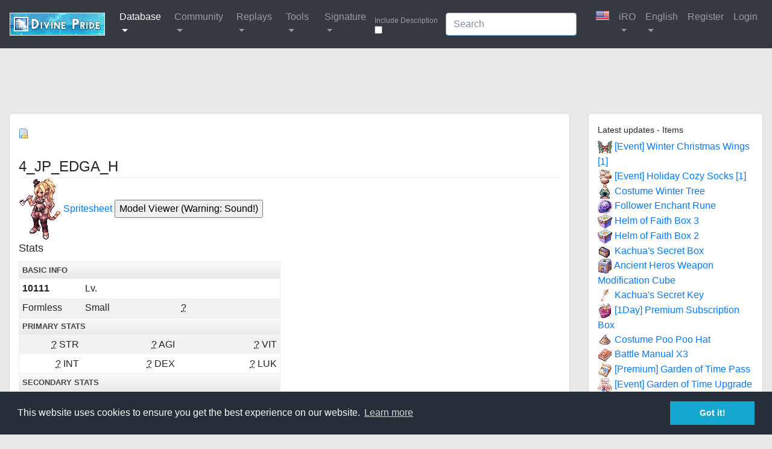

--- FILE ---
content_type: text/html; charset=utf-8
request_url: https://www.divine-pride.net/database/monster/10111/4-jp-edga-h
body_size: 9270
content:

<!DOCTYPE html>
<html lang="en">
<head>
    <meta charset="utf-8">
    <title>
        Divine Pride - Monster 
    </title>
    <meta name="viewport" content="width=device-width, initial-scale=1.0, maximum-scale=1.0, user-scalable=no">
    <meta name="apple-mobile-web-app-capable" content="yes">
    <meta property="og:site_name" content="Divine Pride">
    <meta property="og:title" content="Monster: ">
    <meta property="og:description" content="Level , Small, , Formless">
    <meta property="og:url" content="http://www.divine-pride.net/database/monster/10111/4-jp-edga-h">
    <meta property="og:image" content="https://static.divine-pride.net/images/mobs/png/10111.png">
    <meta property="og:type" content="article">
    <link rel="search" type="application/opensearchdescription+xml" href="https://www.divine-pride.net/opensearch" title="divine-pride.net Search" />
    <!-- bitness: x64 )-->
    <meta name="description" content=" - Level , Small, , Formless">
    <meta name="keywords" content=", Monster, ragnarok news, ro, ro monster database, mvp monster, 95% hit, 100% flee, attack speed, walk speed, spawn time, monster item drops, ragnarok, ragnarok online, ragnarok online database, monster, items, ro, iro, fro, euro, ragnarok monsterdatabase, ragnarok monster, Demi-Human, Brute, formless, race, size, element, properties, stats, hp, level, def, mdef" />
    <link href="/Content/styles?v=6nXIYraGo0wQ-THyhid7bqrpjELp8G3fBWtHMPaMAeQ1" rel="stylesheet"/>

    <!--[if lt IE 9]>
        <script src="https://html5shim.googlecode.com/svn/trunk/html5.js"></script>
    <![endif]-->
    <script src="/bundles/jquery?v=76gQVzv0Sow2UJPnal5UR6HI3YVnyn_GTbEd5lsnVbE1"></script>

    <script src="/bundles/prettify?v=tCfl5coUy7yMXQApISqNNq1qv1eCeFywcRzNGY_asZ01"></script>

    <script src="/bundles/bootstrap?v=6pqPZVjn8i8FHC6dK3ZmuIKjW4-oS-_vXJr8GUC-5801"></script>

    <script src="/bundles/divinepride?v=juvcgiW8I0wKH7fWn2RK_0g1ziuy4bVcrMhWRbQsBzY1"></script>

    <script src="/bundles/adblock?v=MmsmSWszWU1_pwfwlSBfyajCrsxGo9U4dmsAwyiZf901"></script>

    <link href="/Content/css/divinepride.css?v=20230917" rel="stylesheet">
    <!--Load the AJAX API. Do this only once per web page! -->
    <script type="text/javascript" src="https://www.google.com/jsapi"></script>
    <script type="text/javascript" src="/Scripts/tooltip.js?v=20240509"></script>
    <script type="text/javascript" src="/Scripts/palette.js?v=20240509"></script>
    <script type="text/javascript" src="/Scripts/Chart.min.js"></script>
    <script src="https://kit.fontawesome.com/23caaa76b8.js" crossorigin="anonymous"></script>

    <script async src="https://pagead2.googlesyndication.com/pagead/js/adsbygoogle.js?client=ca-pub-4722189370046033"
            crossorigin="anonymous"></script>

    <link rel="shortcut icon" href="https://static.divine-pride.net/favicon.ico" />
</head>
<body>
    

<nav class="navbar navbar-expand-md navbar-dark bg-dark">
    <a class="navbar-brand" href="/"><img src="https://static.divine-pride.net/images/divinepride.png" /></a>
    <button class="navbar-toggler" type="button" data-toggle="collapse" data-target="#bd-main-nav" aria-controls="bd-main-nav" aria-expanded="false" aria-label="Toggle navigation">
        <span class="navbar-toggler-icon"></span>
    </button>
    <div class="collapse navbar-collapse" id="bd-main-nav">
        <ul class="navbar-nav mr-auto">
            <li class="nav-item dropdown">
                <a class="nav-link dropdown-toggle active" href="#" id="navbarDropdownMenuLink" data-toggle="dropdown" aria-haspopup="true" aria-expanded="false">
                    <span class="oi oi-book"></span> Database
                </a>
                <ul class="dropdown-menu" aria-labelledby="navbarDropdownMenuLink">
                    <li><a href="/database/favorites" class="dropdown-item "><img src="/Content/img/favorites_on.png" /> Favorites</a></li>
                    <li><a href="/database/achievement" class="dropdown-item "><img src="/Content/img/achievement.png" /> Achievements</a></li>
                    <li><a href="/database/efst" class="dropdown-item "><img src="/Content/img/battle.png" /> Buff</a></li>
                    <li><a href="/database/storycharacter" class="dropdown-item "><img src="/Content/img/character.png" /> Characters</a></li>
                    <li><a href="/database/experience" class="dropdown-item "><img src="/Content/img/status.png" /> Exp</a></li>
                    <li class="dropdown-submenu">
                        <a href="/database/item" class="dropdown-item dropdown-toggle "><img src="/Content/img/equipment.png" /> Item</a>
                        <ul class="dropdown-menu">
                            <li><a class="dropdown-item" href="/database/item">Global</a></li>
                            <li><a class="dropdown-item" href="/database/item/ammo">Ammo</a></li>
                            <li><a class="dropdown-item" href="/database/item/armor">Armor</a></li>
                            <li><a class="dropdown-item" href="/database/item/card">Card</a></li>
                            <li><a class="dropdown-item" href="/database/item/consumable">Consumable</a></li>
                            <li><a class="dropdown-item" href="/database/item/weapon">Weapon</a></li>
                            <div class="dropdown-divider"></div>
                            <li><a class="dropdown-item" href="/database/item/costume">Costume</a></li>
                            <li><a class="dropdown-item" href="/database/item/shadow">Shadow Equipment</a></li>
                            <div class="dropdown-divider"></div>
                            <li><a class="dropdown-item" href="/database/item/other">Other</a></li>
                            <li><a class="dropdown-item" href="/database/exclusiveitem">Exclusive Items</a></li>
                        </ul>
                    </li>
                    <li><a href="/database/map" class="dropdown-item "><img src="/Content/img/map.png" /> Maps</a></li>
                    <li><a href="/database/memorialdungeon" class="dropdown-item "><img src="/Content/img/map.png" /> Memorial Dungeons</a></li>
                    <li><a href="/database/monster" class="dropdown-item  active"><img src="/Content/img/battle.png" /> Monster</a></li>
                    <li><a href="/database/quest" class="dropdown-item "><img src="/Content/img/quest.png" /> Quest</a></li>
                        <li><a href="/database/title" class="dropdown-item "><img src="/Content/img/title.png" /> Titles</a></li>
                        <li><a href="/database/skill" class="dropdown-item "><img src="/Content/img/skills.png" /> Skills</a></li>
                        <li><a href="/database/history" class="dropdown-item "><img src="/Content/img/bt_attendance.png" /> History</a></li>
                    </ul>
            </li>
            <li class="nav-item dropdown">
                <a class="nav-link dropdown-toggle" href="#" id="navbarDropdownMenuLink" data-toggle="dropdown" aria-haspopup="true" aria-expanded="false">
                    <span class="oi oi-video"></span> Community
                </a>
                <ul class="dropdown-menu" aria-labelledby="navbarDropdownMenuLink">
                    <li><a class="dropdown-item" href="https://www.divine-pride.net/forum/" target="_blank"><span class="oi oi-chat"></span> Forum </a></li>
                    <li><a class="dropdown-item" href="https://discord.gg/0hr7izZb0BhnyN8L" target="_blank"><span class="oi oi-chat"></span> Discord </a></li>
                </ul>
            </li>
            <li class="nav-item dropdown">
                <a class="nav-link dropdown-toggle " href="#" id="navbarDropdownMenuLink" data-toggle="dropdown" aria-haspopup="true" aria-expanded="false">
                    <span class="oi oi-video"></span> Replays
                </a>
                <ul class="dropdown-menu" aria-labelledby="navbarDropdownMenuLink">
                    <li><a class="dropdown-item" href="/reports">Battle reports</a></li>
                    <div class="dropdown-divider"></div>
                    <li><a class="dropdown-item" href="/replay">Replays</a></li>
                    <div class="dropdown-divider"></div>
                    <li><a class="dropdown-item" href="/replay/datamining">Datamining</a></li>
                </ul>
            </li>
            <li class="nav-item dropdown">
                <a class="nav-link dropdown-toggle " href="#" id="navbarDropdownMenuLink" data-toggle="dropdown" aria-haspopup="true" aria-expanded="false">
                    <span class="oi oi-grid-two-up"></span> Tools
                </a>
                <ul class="dropdown-menu" aria-labelledby="navbarDropdownMenuLink">
                    <li><a class="dropdown-item" href="/tools/skilltree">Skill Simulator</a></li>
                    <li><a class="dropdown-item" href="/mvptimer/?id=10111">MVP Timer</a></li>
                    <li><a class="dropdown-item" href="/api">API</a></li>
                    <li><a class="dropdown-item" href="/tools/tooltips">Tooltips</a></li>
                    <li><a class="dropdown-item" href="/gallery">Gallery</a></li>
                </ul>
            </li>
            <li class="nav-item dropdown">
                <a class="nav-link dropdown-toggle " href="#" id="navbarDropdownMenuLink" data-toggle="dropdown" aria-haspopup="true" aria-expanded="false">
                    <span class="oi oi-grid-two-up"></span> Signature
                </a>
                <ul class="dropdown-menu" aria-labelledby="navbarDropdownMenuLink">
                    <li><a class="dropdown-item" href="/signature/generate">Signature</a></li>
                    <li><a class="dropdown-item" href="/vcards/search">Characters</a></li>
                </ul>
            </li>
        </ul>

        <div class="form-inline my-4 my-lg-0">
            <label for="includeDescriptions" style="font-size: 12px; color: rgba(255, 255, 255, 0.5);">Include Description &nbsp;</label>
            <input type="checkbox" class="form-control mr-sm-2" id="includeDescriptions" name="includeDescriptions"  />
        </div>

<form action="/database/search" class="form-inline my-4 my-lg-0" method="get">            <input type="text" id="q" autofocus="autofocus" name="q" class="form-control mr-sm-4" placeholder="Search" />
</form>        <ul class="navbar-nav">
            <li class="nav-item dropdown"><a class="nav-link"><span class="dp-server" server="iRO"></span></a></li>
            <li class="nav-item dropdown">

                <a class="nav-link dropdown-toggle " href="#" id="navbarDropdownMenuLink" data-toggle="dropdown" aria-haspopup="true" aria-expanded="false">
                    <span class="oi oi-list-rich"></span> iRO
                </a>
                <ul class="dropdown-menu" aria-labelledby="navbarDropdownMenuLink">
                    <li>
                        <a href="#" class="languageSelector dropdown-item">
                            <span class="dp-server dp-server-lbl-full" server="bRO"></span>
                        </a>
                    </li>
                    <li>
                        <a href="#" class="languageSelector dropdown-item">
                            <span class="dp-server dp-server-lbl-full" server="cRO"></span>
                        </a>
                    </li>
                    <li>
                        <a href="#" class="languageSelector dropdown-item">
                            <span class="dp-server dp-server-lbl-full" server="dpRO"></span>
                        </a>
                    </li>
                    <li>
                        <a href="#" class="languageSelector dropdown-item">
                            <span class="dp-server dp-server-lbl-full" server="ropEU"></span>
                        </a>
                    </li>
                    <li>
                        <a href="#" class="languageSelector dropdown-item">
                            <span class="dp-server dp-server-lbl-full" server="iRO"></span>
                        </a>
                    </li>
                    <li>
                        <a href="#" class="languageSelector dropdown-item">
                            <span class="dp-server dp-server-lbl-full" server="idRO"></span>
                        </a>
                    </li>
                    <li>
                        <a href="#" class="languageSelector dropdown-item">
                            <span class="dp-server dp-server-lbl-full" server="jRO"></span>
                        </a>
                    </li>
                    <li>
                        <a href="#" class="languageSelector dropdown-item">
                            <span class="dp-server dp-server-lbl-full" server="kROS"></span>
                        </a>
                    </li>
                    <li>
                        <a href="#" class="languageSelector dropdown-item">
                            <span class="dp-server dp-server-lbl-full" server="kROM"></span>
                        </a>
                    </li>
                    <li>
                        <a href="#" class="languageSelector dropdown-item">
                            <span class="dp-server dp-server-lbl-full" server="kROZ"></span>
                        </a>
                    </li>
                    <li>
                        <a href="#" class="languageSelector dropdown-item">
                            <span class="dp-server dp-server-lbl-full" server="kROZS"></span>
                        </a>
                    </li>
                    <li>
                        <a href="#" class="languageSelector dropdown-item">
                            <span class="dp-server dp-server-lbl-full" server="LATAM"></span>
                        </a>
                    </li>
                    <li>
                        <a href="#" class="languageSelector dropdown-item">
                            <span class="dp-server dp-server-lbl-full" server="GGH"></span>
                        </a>
                    </li>
                    <li>
                        <a href="#" class="languageSelector dropdown-item">
                            <span class="dp-server dp-server-lbl-full" server="ropRU"></span>
                        </a>
                    </li>
                    <li>
                        <a href="#" class="languageSelector dropdown-item">
                            <span class="dp-server dp-server-lbl-full" server="twRO"></span>
                        </a>
                    </li>
                    <li>
                        <a href="#" class="languageSelector dropdown-item">
                            <span class="dp-server dp-server-lbl-full" server="twROZ"></span>
                        </a>
                    </li>
                    <li>
                        <a href="#" class="languageSelector dropdown-item">
                            <span class="dp-server dp-server-lbl-full" server="thROG"></span>
                        </a>
                    </li>
                    <li>
                        <a href="#" class="languageSelector dropdown-item">
                            <span class="dp-server dp-server-lbl-full" server="thROC"></span>
                        </a>
                    </li>
                    <li>
                        <a href="#" class="languageSelector dropdown-item">
                            <span class="dp-server dp-server-lbl-full" server="vnRO"></span>
                        </a>
                    </li>
                </ul>
            </li>

            <li class="nav-item dropdown">
                <a class="nav-link dropdown-toggle " href="#" id="navbarDropdownMenuLink" data-toggle="dropdown" aria-haspopup="true" aria-expanded="false">
                    <span class="oi oi-globe"></span> English
                </a>
                <ul class="dropdown-menu" aria-labelledby="navbarDropdownMenuLink">
                    <li>
                        <a href="#" class="languageChanger dropdown-item" data-language="en">
                            <span class="dp-language dp-language-lbl-full" language="english"></span>
                        </a>
                    </li>
                    <li>
                        <a href="#" class="languageChanger dropdown-item" data-language="id">
                            <span class="dp-language dp-language-lbl-full" language="bahasa"></span>
                        </a>
                    </li>
                    <li>
                        <a href="#" class="languageChanger dropdown-item" data-language="zh-cn">
                            <span class="dp-language dp-language-lbl-full" language="chinese-cn"></span>
                        </a>
                    </li>
                    <li>
                        <a href="#" class="languageChanger dropdown-item" data-language="zh-tw">
                            <span class="dp-language dp-language-lbl-full" language="chinese-tw"></span>
                        </a>
                    </li>
                    <li>
                        <a href="#" class="languageChanger dropdown-item" data-language="es">
                            <span class="dp-language dp-language-lbl-full" language="spanish"></span>
                        </a>
                    </li>
                    <li>
                        <a href="#" class="languageChanger dropdown-item" data-language="ja">
                            <span class="dp-language dp-language-lbl-full" language="japanese"></span>
                        </a>
                    </li>
                    <li>
                        <a href="#" class="languageChanger dropdown-item" data-language="ko">
                            <span class="dp-language dp-language-lbl-full" language="korean"></span>
                        </a>
                    </li>
                    <li>
                        <a href="#" class="languageChanger dropdown-item" data-language="pt">
                            <span class="dp-language dp-language-lbl-full" language="portuguese"></span>
                        </a>
                    </li>
                    <li>
                        <a href="#" class="languageChanger dropdown-item" data-language="ru">
                            <span class="dp-language dp-language-lbl-full" language="russian"></span>
                        </a>
                    </li>
                    <li>
                        <a href="#" class="languageChanger dropdown-item" data-language="th">
                            <span class="dp-language dp-language-lbl-full" language="thai"></span>
                        </a>
                    </li>
                </ul>
            </li>

            
    <li class="nav-item">
        <a class="nav-link" href="https://www.divine-pride.net/forum/index.php?/register/"><span class="oi oi-key"></span> Register </a>
    </li>
    <li class="nav-item">
        <a class="nav-link" href="/account/login?returnUrl=%2Fdatabase%2Fmonster%2F10111%2F4-jp-edga-h"><span class="oi oi-account-login"></span> Login </a>
    </li>

        </ul>
    </div>
</nav>

    <div class="container-fluid">
        <div style="text-align: center;">
            <!-- divine-pride.net -->
            <ins class="adsbygoogle"
                 style="display:inline-block;width:728px;height:90px"
                 data-ad-client="ca-pub-4722189370046033"
                 data-ad-slot="6241163587"></ins>
            <script>
                (adsbygoogle = window.adsbygoogle || []).push({});
            </script>

            <div id="adblock-notice" style="display: none;">
                <div class="row">
                    <div class="col-12">
                        <div class="alert alert-danger" role="alert">
                            <center>
                                <strong>Our website is made possible by displaying online advertisements to our visitors.</strong><br />
                                <strong>Please consider supporting us by disabling your ad blocker.</strong>
                            </center>
                        </div>
                    </div>
                </div>
            </div>
        </div>

        <div class="row">
            <div class="col-lg-12 col-md-12 col-xl-9">
                
    <div class="widget-content">
            <div>
                <a href="#"><img src="https://static.divine-pride.net/images/page_error.png" alt="Report error" title="Report error" data-type="monster" data-id="10111" id="btnReportError" /></a>
            </div>

        <legend class="entry-title">
             
            <br />4_JP_EDGA_H
        </legend>


        <img src="https://static.divine-pride.net/images/mobs/png/10111.png" />
        <a href="https://static.divine-pride.net/images/spritesheets/npc/10111.png" target="_blank">
            Spritesheet
        </a> <input type="button" value="Model Viewer (Warning: Sound!)" id="robrowser" data-job="10111" />

            <div class="row">
                <div class="col-lg-6 col-md-6 col-sm-12">
                    <h3>
                        Stats
                    </h3>
                            <div class="alternatestats" id="alternatestats_kRO_EP_20" style="display:none;">
                                <div id="lvStats" class="listview">
                                    <div class="listview-scroller-horizontal">
                                        <div class="listview-scroller-vertical">
                                                        <table class='table table-bordered table-striped table-full table-condensed listview-mode-default'>
                <tbody>
                    <tr>
                        <th colspan="3">Basic Info</th>
                    </tr>
                    <tr>
                        <td><strong>10111</strong></td>
                        <td>
                            Lv.
                            <strong></strong>
                        </td>
                        <td></td>
                    </tr>
                    <tr>
                        <td>
                                <span>Formless</span>
                        </td>
                        <td>
                                <span>Small</span>
                        </td>
                        <td class="property_nothing">
                                <abbr title="We don&#39;t have this yet :(">?</abbr>
                        </td>
                    </tr>
                    <tr>
                        <th colspan="3">Primary stats</th>
                    </tr>
                    <tr>
                        <td stlye="width: 33%" class="right">
                                <abbr title="We don&#39;t have this yet :(">?</abbr>
                            STR
                        </td>
                        <td stlye="width: 33%" class="right">
                                <abbr title="We don&#39;t have this yet :(">?</abbr>
                            AGI
                        </td>
                        <td stlye="width: 33%" class="right">
                                <abbr title="We don&#39;t have this yet :(">?</abbr>
                            VIT
                        </td>
                    </tr>
                    <tr>
                        <td stlye="width: 33%" class="right">
                                <abbr title="We don&#39;t have this yet :(">?</abbr>
                            INT
                        </td>
                        <td stlye="width: 33%" class="right">
                                <abbr title="We don&#39;t have this yet :(">?</abbr>
                            DEX
                        </td>
                        <td stlye="width: 33%" class="right">
                                <abbr title="We don&#39;t have this yet :(">?</abbr>
                            LUK
                        </td>
                    </tr>
                    <tr>
                        <th colspan="3">Secondary stats</th>
                    </tr>
                    <tr>
                        <td class="right">
                                <span style="font-weight: bold;">
                                    0
                                </span>
                            Health
                        </td>
                        <td class="right">
                                <abbr title="We don&#39;t have this yet :(">?</abbr>
                            Def
                        </td>
                        <td class="right">
                                <abbr title="We don&#39;t have this yet :(">?</abbr>
                            MDef
                        </td>
                    </tr>
                    <tr>
                        <td class="right">
                                <abbr title="We don&#39;t have this yet :(">?</abbr>
                            Range
                        </td>
                        <td class="right">
                                <abbr title="We don&#39;t have this yet :(">?</abbr>
                            Attack
                        </td>
                        <td class="right">
                                <abbr title="We don&#39;t have this yet :(">?</abbr>
                            MATK
                        </td>
                    </tr>
                    <tr>
                        <td></td>
                        <td class="right">
                                <abbr title="We don&#39;t have this yet :(">?</abbr>
                            Req. Hit
                        </td>
                        <td class="right">
                                <abbr title="We don&#39;t have this yet :(">?</abbr>
                            Req. Flee
                        </td>
                    </tr>
                    <tr>
                        <td></td>
                        <td class="right">
                            <span style="font-weight: bold;">0</span><span> Res</span>
                            <span> (-0.00%)</span>
                        </td>
                        <td class="right">
                                <span style="font-weight: bold;">0</span><span> Mres</span>
                                <span> (-0.00%)</span>
                        </td>
                    </tr>
                    <tr>
                        <th colspan="3">Misc</th>
                    </tr>
                    <tr>
                        <td colspan="3" class="right">
                                <span style="font-weight: bold;">5.00</span>
                            Speed (cells/sec)
                        </td>
                    </tr>
                    <tr>
                        <td colspan="3" class="right">
                                <abbr title="We don&#39;t have this yet :(">?</abbr>
                            Aspd (attacks/sec)
                        </td>
                    </tr>
                </tbody>
            </table>
                                        </div>
                                    </div>
                                </div>
                            </div>
                        <div class="alternatestats" id="alternatestats_default" >
                            <div id="lvStats" class="listview">
                                <div class="listview-scroller-horizontal">
                                    <div class="listview-scroller-vertical">
                                                    <table class='table table-bordered table-striped table-full table-condensed listview-mode-default'>
                <tbody>
                    <tr>
                        <th colspan="3">Basic Info</th>
                    </tr>
                    <tr>
                        <td><strong>10111</strong></td>
                        <td>
                            Lv.
                            <strong></strong>
                        </td>
                        <td></td>
                    </tr>
                    <tr>
                        <td>
                                <span>Formless</span>
                        </td>
                        <td>
                                <span>Small</span>
                        </td>
                        <td class="property_nothing">
                                <abbr title="We don&#39;t have this yet :(">?</abbr>
                        </td>
                    </tr>
                    <tr>
                        <th colspan="3">Primary stats</th>
                    </tr>
                    <tr>
                        <td stlye="width: 33%" class="right">
                                <abbr title="We don&#39;t have this yet :(">?</abbr>
                            STR
                        </td>
                        <td stlye="width: 33%" class="right">
                                <abbr title="We don&#39;t have this yet :(">?</abbr>
                            AGI
                        </td>
                        <td stlye="width: 33%" class="right">
                                <abbr title="We don&#39;t have this yet :(">?</abbr>
                            VIT
                        </td>
                    </tr>
                    <tr>
                        <td stlye="width: 33%" class="right">
                                <abbr title="We don&#39;t have this yet :(">?</abbr>
                            INT
                        </td>
                        <td stlye="width: 33%" class="right">
                                <abbr title="We don&#39;t have this yet :(">?</abbr>
                            DEX
                        </td>
                        <td stlye="width: 33%" class="right">
                                <abbr title="We don&#39;t have this yet :(">?</abbr>
                            LUK
                        </td>
                    </tr>
                    <tr>
                        <th colspan="3">Secondary stats</th>
                    </tr>
                    <tr>
                        <td class="right">
                                <span style="font-weight: bold;">
                                    0
                                </span>
                            Health
                        </td>
                        <td class="right">
                                <abbr title="We don&#39;t have this yet :(">?</abbr>
                            Def
                        </td>
                        <td class="right">
                                <abbr title="We don&#39;t have this yet :(">?</abbr>
                            MDef
                        </td>
                    </tr>
                    <tr>
                        <td class="right">
                                <abbr title="We don&#39;t have this yet :(">?</abbr>
                            Range
                        </td>
                        <td class="right">
                                <abbr title="We don&#39;t have this yet :(">?</abbr>
                            Attack
                        </td>
                        <td class="right">
                                <abbr title="We don&#39;t have this yet :(">?</abbr>
                            MATK
                        </td>
                    </tr>
                    <tr>
                        <td></td>
                        <td class="right">
                                <abbr title="We don&#39;t have this yet :(">?</abbr>
                            Req. Hit
                        </td>
                        <td class="right">
                                <abbr title="We don&#39;t have this yet :(">?</abbr>
                            Req. Flee
                        </td>
                    </tr>
                    <tr>
                        <td></td>
                        <td class="right">
                            <span style="font-weight: bold;">0</span><span> Res</span>
                            <span> (-0.00%)</span>
                        </td>
                        <td class="right">
                                <span style="font-weight: bold;">0</span><span> Mres</span>
                                <span> (-0.00%)</span>
                        </td>
                    </tr>
                    <tr>
                        <th colspan="3">Misc</th>
                    </tr>
                    <tr>
                        <td colspan="3" class="right">
                                <span style="font-weight: bold;">5.00</span>
                            Speed (cells/sec)
                        </td>
                    </tr>
                    <tr>
                        <td colspan="3" class="right">
                                <abbr title="We don&#39;t have this yet :(">?</abbr>
                            Aspd (attacks/sec)
                        </td>
                    </tr>
                </tbody>
            </table>
                                    </div>
                                </div>
                            </div>
                        </div>
                        <select data-type="alternatestats" class="sourceSelector">
                            <option value="default" selected>Default</option>
                                <option value="kRO_EP_20" >kRO EP 20</option>
                        </select>
                </div>
                <div class="col-md-6 col-sm-12 col-xs-12">
                </div>
            </div>
            <br />
                <h3>
                    AI
                </h3>
                <div id="lvAI" class="listview">
                    <div class="listview-scroller-horizontal">
                        <div class="listview-scroller-vertical">
                            <table class="table table-bordered table-full">
                                <tbody>
                                    <tr>
                                        <td>No AI available</td>
                                        <td>Normal</td>
                                    </tr>
                                </tbody>
                            </table>
                        </div>
                    </div>
                </div>
            <ul class="nav nav-tabs" id="monsterTabs">
                                                                                                                                                <li class="nav-item">
                    <a href="#comments" data-toggle="tab" class="nav-link">Comments (0)</a>
                </li>
            </ul>
            <div class="tab-content">
                
                
                
                
                
                
                
                
                
                <div class="tab-pane" id="comments">
    
<h3>
    Comments
</h3>
<div id="comment-content">
        <div id="no-comments">
            <p>
                <strong>No comments have been posted yet.</strong><br />
                Be the first to add a comment to this page!
            </p>
        </div>
    <hr />
    <h3>Write your own comment</h3>
    <textarea name="message" id="message" style="width: 99%" disabled></textarea>
        <p>
            You are not logged in. Please log in or register an account to add your comment.
        </p>
</div>
<!-- comment-content -->
</div>

                

            </div>
            <div class="row">
                <div class="col-sm-12 col-md-12 col-lg-8 col-xl-8">
                    <legend class="entry-title">Links</legend>
                    <ul>
                        <li>
                            <a href="https://ro.gnjoy.com/guide/runemidgarts/popup/monsterview.asp?monsterID=4_JP_EDGA_H" target="_blank">
                                <img src="https://static.divine-pride.net/images/gravity.png" style="width: 18px; height: 18px;" /> kRO Database
                            </a> <img src="https://static.divine-pride.net/images/external_link_icon.gif" />
                        </li>
                        <li>
                            <a href="http://db.irowiki.org/db/monster-info/10111/" target="_blank"> iRO Wiki</a> <img src="https://static.divine-pride.net/images/external_link_icon.gif" />
                        </li>
                        <li>
                            <a href="http://kafra.kr/#!/en/KRO/mobdetail/10111" target="_blank"> kafraDB</a> <img src="https://static.divine-pride.net/images/external_link_icon.gif" />
                        </li>
                        <li>
                            <a href="https://rotool.gungho.jp/monster/result.php?mode=4&name=4_JP_EDGA_H" target="_blank"> jRO Database</a> <img src="https://static.divine-pride.net/images/external_link_icon.gif" />
                        </li>
                        <li>
                            <a href="https://playragnarokonlinebr.com/database/thor/monstros/detalhes/4_JP_EDGA_H" target="_blank"> bRO Database</a> <img src="https://static.divine-pride.net/images/external_link_icon.gif" />
                        </li>
                    </ul>
                </div>
            </div>
    </div>

<script type="text/javascript" src="/Scripts/ragnarok/api.js?t=20200105"></script>
<script>
    $(function ($) {
        $('#monsterTabs a:first').tab('show');
        $('#robrowser').click(function () {
            var ROConfig = {
                type: ROBrowser.TYPE.POPUP,
                application: ROBrowser.APP.SPRVIEWER,
                remoteClient: "https://www.divine-pride.net/Ragnarok/",
                width: 400,
                height: 250,
                development: false,
                jobId: 10111,
                job: '4_JP_EDGA_H'
            };
            var RO = new ROBrowser(ROConfig);
            RO.start();
        });
    });
</script>


                <div class="widget-content">
                    <!-- Bottom -->
                    <ins class="adsbygoogle"
                         style="display:block"
                         data-ad-client="ca-pub-4722189370046033"
                         data-ad-slot="8651040933"
                         data-ad-format="auto"
                         data-full-width-responsive="true"></ins>
                    <script>
                        (adsbygoogle = window.adsbygoogle || []).push({});
                    </script>
                </div>
            </div>
                <div class="d-none d-xl-block col-xl-3">
                    <div class="widget-content">
                            <h4>Latest updates - Items</h4>
                            <div id="latestItemUpdates">
                                <ul style="margin-left: 0px; padding-left: 0px;list-style-type:none;">
                                        <li><img src="https://static.divine-pride.net/images/items/item/480696.png" /> <a href="/database/item/480696/event-winter-christmas-wings-1">[Event] Winter Christmas Wings [1]</a></li>
                                        <li><img src="https://static.divine-pride.net/images/items/item/470409.png" /> <a href="/database/item/470409/event-holiday-cozy-socks-1">[Event] Holiday Cozy Socks [1]</a></li>
                                        <li><img src="https://static.divine-pride.net/images/items/item/400743.png" /> <a href="/database/item/400743/costume-winter-tree">Costume Winter Tree</a></li>
                                        <li><img src="https://static.divine-pride.net/images/items/item/105820.png" /> <a href="/database/item/105820/follower-enchant-rune">Follower Enchant Rune</a></li>
                                        <li><img src="https://static.divine-pride.net/images/items/item/103285.png" /> <a href="/database/item/103285/helm-of-faith-box-3">Helm of Faith Box 3</a></li>
                                        <li><img src="https://static.divine-pride.net/images/items/item/103194.png" /> <a href="/database/item/103194/helm-of-faith-box-2">Helm of Faith Box 2</a></li>
                                        <li><img src="https://static.divine-pride.net/images/items/item/100536.png" /> <a href="/database/item/100536/kachuas-secret-box">Kachua&#39;s Secret Box</a></li>
                                        <li><img src="https://static.divine-pride.net/images/items/item/100437.png" /> <a href="/database/item/100437/ancient-heros-weapon-modification-cube">Ancient Heros Weapon Modification Cube</a></li>
                                        <li><img src="https://static.divine-pride.net/images/items/item/23919.png" /> <a href="/database/item/23919/kachuas-secret-key">Kachua&#39;s Secret Key</a></li>
                                        <li><img src="https://static.divine-pride.net/images/items/item/23209.png" /> <a href="/database/item/23209/1day-premium-subscription-box">[1Day] Premium Subscription Box</a></li>
                                        <li><img src="https://static.divine-pride.net/images/items/item/19913.png" /> <a href="/database/item/19913/costume-poo-poo-hat">Costume Poo Poo Hat</a></li>
                                        <li><img src="https://static.divine-pride.net/images/items/item/14545.png" /> <a href="/database/item/14545/battle-manual-x3">Battle Manual X3</a></li>
                                        <li><img src="https://static.divine-pride.net/images/items/item/1002663.png" /> <a href="/database/item/1002663/premium-garden-of-time-pass">[Premium] Garden of Time Pass</a></li>
                                        <li><img src="https://static.divine-pride.net/images/items/item/1002662.png" /> <a href="/database/item/1002662/event-garden-of-time-upgrade-permit">[Event] Garden of Time Upgrade Permit</a></li>
                                        <li><img src="https://static.divine-pride.net/images/items/item/1002660.png" /> <a href="/database/item/1002660/basic-garden-of-time-pass">[Basic] Garden of Time Pass</a></li>
                                        <li><img src="https://static.divine-pride.net/images/items/item/1002659.png" /> <a href="/database/item/1002659/event-garden-of-time-invitation">[Event] Garden of Time Invitation</a></li>
                                        <li><img src="https://static.divine-pride.net/images/items/item/1002573.png" /> <a href="/database/item/1002573/eventeps-18-clear-ticket">[Event]Eps 18 Clear Ticket</a></li>
                                        <li><img src="https://static.divine-pride.net/images/items/item/840021.png" /> <a href="/database/item/840021/justice-bomber-2">Justice Bomber [2]</a></li>
                                        <li><img src="https://static.divine-pride.net/images/items/item/840020.png" /> <a href="/database/item/840020/devil-lord-launcher-2">Devil Lord Launcher [2]</a></li>
                                        <li><img src="https://static.divine-pride.net/images/items/item/830026.png" /> <a href="/database/item/830026/lightning-splatter-2">Lightning Splatter [2]</a></li>
                                        <li><img src="https://static.divine-pride.net/images/items/item/830025.png" /> <a href="/database/item/830025/rg-5649-2">RG-5649 [2]</a></li>
                                        <li><img src="https://static.divine-pride.net/images/items/item/820021.png" /> <a href="/database/item/820021/lord-of-glory-2">Lord of Glory [2]</a></li>
                                        <li><img src="https://static.divine-pride.net/images/items/item/820020.png" /> <a href="/database/item/820020/outlaw-cursed-shotgun-2">Outlaw Cursed Shotgun [2]</a></li>
                                        <li><img src="https://static.divine-pride.net/images/items/item/810027.png" /> <a href="/database/item/810027/last-dawn-2">Last Dawn [2]</a></li>
                                        <li><img src="https://static.divine-pride.net/images/items/item/810026.png" /> <a href="/database/item/810026/screaming-rifle-2">Screaming Rifle [2]</a></li>
                                </ul>
                            </div>
                            <nav aria-label="Page navigation">
                                <ul class="pagination">
                                        <li class="page-item"><a href="#" class="page-link latestUpdatePage" data-target="latestItemUpdates" data-page="1" data-type="item">1</a></li>
                                        <li class="page-item"><a href="#" class="page-link latestUpdatePage" data-target="latestItemUpdates" data-page="2" data-type="item">2</a></li>
                                        <li class="page-item"><a href="#" class="page-link latestUpdatePage" data-target="latestItemUpdates" data-page="3" data-type="item">3</a></li>
                                        <li class="page-item"><a href="#" class="page-link latestUpdatePage" data-target="latestItemUpdates" data-page="4" data-type="item">4</a></li>
                                        <li class="page-item"><a href="#" class="page-link latestUpdatePage" data-target="latestItemUpdates" data-page="5" data-type="item">5</a></li>
                                        <li class="page-item"><a href="#" class="page-link latestUpdatePage" data-target="latestItemUpdates" data-page="6" data-type="item">6</a></li>
                                        <li class="page-item"><a href="#" class="page-link latestUpdatePage" data-target="latestItemUpdates" data-page="7" data-type="item">7</a></li>
                                </ul>
                            </nav>
                    </div>
                    <div class="widget-content">
                            <h4>Latest updates - Monster</h4>
                            <div id="latestMonsterUpdates">
                                <ul style="margin-left: 0px; padding-left: 0px;list-style-type:none;">
                                        <li><a href="/database/monster/25251/g-disguise">G_DISGUISE</a></li>
                                        <li><a href="/database/monster/25252/g-dullahan">G_DULLAHAN</a></li>
                                        <li><a href="/database/monster/25228/g-bloody-murderer">G_BLOODY_MURDERER</a></li>
                                        <li><a href="/database/monster/23830/jp-mazemob-220">JP_MAZEMOB_220</a></li>
                                        <li><a href="/database/monster/23828/jp-mazemob-218">JP_MAZEMOB_218</a></li>
                                        <li><a href="/database/monster/23829/jp-mazemob-219">JP_MAZEMOB_219</a></li>
                                        <li><a href="/database/monster/23827/jp-mazemob-217">JP_MAZEMOB_217</a></li>
                                        <li><a href="/database/monster/23825/jp-mazemob-215">JP_MAZEMOB_215</a></li>
                                        <li><a href="/database/monster/23826/jp-mazemob-216">JP_MAZEMOB_216</a></li>
                                        <li><a href="/database/monster/23824/jp-mazemob-214">JP_MAZEMOB_214</a></li>
                                        <li><a href="/database/monster/23822/jp-mazemob-212">JP_MAZEMOB_212</a></li>
                                        <li><a href="/database/monster/23823/jp-mazemob-213">JP_MAZEMOB_213</a></li>
                                        <li><a href="/database/monster/23821/jp-mazemob-211">JP_MAZEMOB_211</a></li>
                                        <li><a href="/database/monster/23819/jp-mazemob-209">JP_MAZEMOB_209</a></li>
                                        <li><a href="/database/monster/23820/jp-mazemob-210">JP_MAZEMOB_210</a></li>
                                        <li><a href="/database/monster/23817/jp-mazemob-207">JP_MAZEMOB_207</a></li>
                                        <li><a href="/database/monster/23818/jp-mazemob-208">JP_MAZEMOB_208</a></li>
                                        <li><a href="/database/monster/23815/jp-mazemob-205">JP_MAZEMOB_205</a></li>
                                        <li><a href="/database/monster/23816/jp-mazemob-206">JP_MAZEMOB_206</a></li>
                                        <li><a href="/database/monster/23814/jp-mazemob-204">JP_MAZEMOB_204</a></li>
                                        <li><a href="/database/monster/23812/jp-mazemob-202">JP_MAZEMOB_202</a></li>
                                        <li><a href="/database/monster/23813/jp-mazemob-203">JP_MAZEMOB_203</a></li>
                                        <li><a href="/database/monster/23810/jp-mazemob-200">JP_MAZEMOB_200</a></li>
                                        <li><a href="/database/monster/23811/jp-mazemob-201">JP_MAZEMOB_201</a></li>
                                        <li><a href="/database/monster/23809/jp-mazemob-199">JP_MAZEMOB_199</a></li>
                                </ul>
                            </div>
                            <nav aria-label="Page navigation">
                                <ul class="pagination">
                                        <li class="page-item"><a href="#" class="page-link latestUpdatePage" data-target="latestMonsterUpdates" data-page="1" data-type="monster">1</a></li>
                                        <li class="page-item"><a href="#" class="page-link latestUpdatePage" data-target="latestMonsterUpdates" data-page="2" data-type="monster">2</a></li>
                                        <li class="page-item"><a href="#" class="page-link latestUpdatePage" data-target="latestMonsterUpdates" data-page="3" data-type="monster">3</a></li>
                                        <li class="page-item"><a href="#" class="page-link latestUpdatePage" data-target="latestMonsterUpdates" data-page="4" data-type="monster">4</a></li>
                                        <li class="page-item"><a href="#" class="page-link latestUpdatePage" data-target="latestMonsterUpdates" data-page="5" data-type="monster">5</a></li>
                                        <li class="page-item"><a href="#" class="page-link latestUpdatePage" data-target="latestMonsterUpdates" data-page="6" data-type="monster">6</a></li>
                                        <li class="page-item"><a href="#" class="page-link latestUpdatePage" data-target="latestMonsterUpdates" data-page="7" data-type="monster">7</a></li>
                                </ul>
                            </nav>
                    </div>
                    <div class="widget-content">
                        <ins class="adsbygoogle"
                             style="display:block"
                             data-ad-format="autorelaxed"
                             data-ad-client="ca-pub-4722189370046033"
                             data-ad-slot="7721102641"></ins>
                        <script>
                            (adsbygoogle = window.adsbygoogle || []).push({});
                        </script>
                    </div>
                </div>
            <div class="d-none d-xl-block col-xl-1"></div>
        </div>
    </div>

    <footer class="footer">
        <div class="container-fluid">
            <div class="row">
                <div class="col" style="text-align: left;">
                    <span class="text-muted">&copy; 2026 Divine Pride - <a href="/Home/Imprint">Imprint/Privacy Policy</a></span>
                </div>
                <div class="col" style="text-align: center;">
                    <span class="text-muted">Ragnarok Online is &copy; 2002-2026 <a href="http://www.gravity.co.kr/" target="_blank">Gravity Co., Ltd.</a> & Lee Myoungjin.</span>
                </div>
                <div class="col" style="text-align: right;">
                    <span class="text-muted">v3.0.9514.26089</span>
                </div>
            </div>
        </div>
    </footer>

    <div id="modalReportError" class="modal" tabindex="-1" role="dialog" aria-hidden="true" style="display: none;">
        <div class="modal-dialog">
            <div class="modal-content">
                <div class="modal-header">
                    <h4 class="modal-title">Report error</h4>
                    <button type="button" class="close" data-dismiss="modal" aria-hidden="true">×</button>
                </div>
                <div class="modal-body">
                    <div class="alert alert-warning" role="alert">Please write your report in english language.</div>
                    <div class="alert alert-warning" role="alert">I won't be able to change the description of an item permanently. It will be changed on next client file parse. So description errors must be reported to the specific game provider.</div>
                    <div class="alert alert-block" id="information" style="display: none;">
                        <button type="button" class="close" data-dismiss="alert">&times;</button>
                        <strong>Report error</strong> <span id="informationText"></span>
                    </div>
                    <form>
                        <div class="form-row">
                            <div class="form-group col-md-12">
                                <label for="report-error-text" class="control-label">Message</label>
                                <textarea class="form-control" id="reportErrorText" rows="8"></textarea>
                            </div>
                        </div>
                    </form>
                </div>
                <div class="modal-footer">
                    <input type="hidden" id="reportErrorId" />
                    <input type="hidden" id="reportErrorKey" />
                    <input type="hidden" id="reportErrorType" />
                    <button type="button" class="btn btn-default" data-dismiss="modal">Close</button>
                    <button type="button" class="btn btn-danger btn-outline-danger" id="btnSaveReport">Report</button>
                </div>
            </div>
        </div>
    </div>

    <div id="itemReceived"><img id="itemReceivedImg" src="https://static.divine-pride.net/images/items/item/4001.png" /> <a href="/database/item/4001" id="itemReceivedLink"><span id="itemReceivedName">Ghostring Card</span></a> 1 obtained.</div>
    <link rel="stylesheet" type="text/css" href="/Content/css/cookieconsent.min.css" />
    <script src="/Scripts/cookieconsent.min.js"></script>
    <script>
        window.addEventListener("load", function () {
            window.cookieconsent.initialise({
                "palette": {
                    "popup": {
                        "background": "#252e39"
                    },
                    "button": {
                        "background": "#14a7d0"
                    }
                },
                "content": {
                    "href": "https://www.divine-pride.net/home/privacy"
                }
            })
        });
    </script>
    <script>
        var gaProperty = 'UA-189920-12';
        var disableStr = 'ga-disable-' + gaProperty;
        if (document.cookie.indexOf(disableStr + '=true') > -1) {
            window[disableStr] = true;
        }

        function gaOptout() {
            document.cookie = disableStr + '=true; expires=Thu, 31 Dec 2099 23:59:59 UTC; path=/';
            window[disableStr] = true;
        }

        /*
        jQuery(document).ready(function ($) {

            function adBlockDetected() {
                $('#adblock-notice').show();
            }

            function adBlockNotDetected() {
                $('#adblock-notice').hide();
                $('#adblock-top').hide();
                $('#adblock-bottom').hide();
            }

            if (typeof blockAdBlock === 'undefined') {
                adBlockDetected();
            } else {
                blockAdBlock.setOption({ debug: false });
                blockAdBlock.onDetected(adBlockDetected).onNotDetected(adBlockNotDetected);
            }
        });
        */

        /*
         * Analytics
        (function (i, s, o, g, r, a, m) {
            i['GoogleAnalyticsObject'] = r;
            i[r] = i[r] || function () {
                (i[r].q = i[r].q || []).push(arguments)
            }, i[r].l = 1 * new Date();
            a = s.createElement(o),
                m = s.getElementsByTagName(o)[0];
            a.async = 1;
            a.src = g;
            m.parentNode.insertBefore(a, m)
        })(window, document, 'script', '//www.google-analytics.com/analytics.js', 'ga');

        ga('create', 'UA-189920-12', 'auto');
        ga('set', 'anonymizeIP', true);
        ga('send', 'pageview');
        */

        $(".itemsummon").on('click', function () {
            $.post("/api/itemsummon", { id: $(this).data("id") }, function (r) {
                $("#itemReceivedName").html(r.name);
                $("#itemReceivedImg").attr("src", "https://static.divine-pride.net/images/items/item/" + r.id + ".png");
                $("#itemReceivedLink").attr("href", "/database/item/" + r.id);
                $("#itemReceived").fadeIn('fast');
            });
        });

        $("#btnSaveReport").on('click', function () {
            $.post("/api/database/report", { id: $("#reportErrorId").val(), key: $("#reportErrorKey").val(), type: $("#reportErrorType").val(), message: $("#reportErrorText").val() }, function (data) {
                if (data.status == "ok") {
                    alert("Thank you for reporting a error!");
                    $("#modalReportError").modal('hide')
                } else {
                    alert(data.reason);
                    window.location = "https://www.google.com";
                }
            });
        });

        $(".sourceSelector").on('change', function () {
            var key = $(this).data("type") + "_" + $(this).val();
            $("." + $(this).data("type")).hide();
            $("#" + key).show();

            $.get("/api/account/SaveLatestSource", { source: $(this).val() }, function (r) { });
        });

        $("#btnReportError").on('click', function () {
            $("#reportErrorId").val($(this).data("id"))
            $("#reportErrorKey").val($(this).data("key"))
            $("#reportErrorType").val($(this).data("type"))
            $("#modalReportError").modal('show')
        });

        $("#itemReceived").on('click', function () {
            $("#itemReceived").fadeOut('fast')
        });

        $('.dropdown-menu a.dropdown-toggle').on('click', function (e) {
            if (!$(this).next().hasClass('show')) {
                $(this).parents('.dropdown-menu').first().find('.show').removeClass("show");
            }
            var $subMenu = $(this).next(".dropdown-menu");
            $subMenu.toggleClass('show');


            $(this).parents('li.nav-item.dropdown.show').on('hidden.bs.dropdown', function (e) {
                $('.dropdown-submenu .show').removeClass("show");
            });
            return false;
        });

        $(".latestUpdatePage").click(function () {
            event.preventDefault();
            var type = $(this).data("type");
            var page = $(this).data("page");
            var target = $(this).data("target");

            $.get("/api/database/LatestUpdates", { type: type, page: page }, function (r) {
                $("#" + target).html(r);
            });
        });


        $(document).on('click', '.report-delete', function () {
            event.preventDefault();
            var id = $(this).data("id");
            var button = this;
            $.post("/reports/delete", { id: id }, function (r) {
                if (r.success) {
                    $(button).closest("tr").remove();
                }
            });
        });

        $(document).on('click', '.report-page-link', function () {
            event.preventDefault();
            var type = $(this).data("type");
            var page = $(this).data("page");
            var target = $(this).data("target");

            $.get("/reports/Reports", { type: type, page: page }, function (r) {
                $("#" + target).html(r);
            });
        });

        $(document).on('click', '#includeDescriptions', function () {
            var value = this.checked;
            $.get("/api/Account/SetGlobalSearchDescription", { searchDescritpion: value }, function (r) {
            });
        });
    </script>
        <script type="application/ld+json">
            {
            "@context": "http://schema.org",
            "@type": "gameItem",
            "name": "",
            "image": "https://static.divine-pride.net/images/mobs/png/10111.png",
            "description": "Level , Small, , Formless"
            }
        </script>
<script defer src="https://static.cloudflareinsights.com/beacon.min.js/vcd15cbe7772f49c399c6a5babf22c1241717689176015" integrity="sha512-ZpsOmlRQV6y907TI0dKBHq9Md29nnaEIPlkf84rnaERnq6zvWvPUqr2ft8M1aS28oN72PdrCzSjY4U6VaAw1EQ==" data-cf-beacon='{"version":"2024.11.0","token":"57272e481a004e28a78074bc389776fb","r":1,"server_timing":{"name":{"cfCacheStatus":true,"cfEdge":true,"cfExtPri":true,"cfL4":true,"cfOrigin":true,"cfSpeedBrain":true},"location_startswith":null}}' crossorigin="anonymous"></script>
</body>
</html>


--- FILE ---
content_type: text/html; charset=utf-8
request_url: https://www.google.com/recaptcha/api2/aframe
body_size: 167
content:
<!DOCTYPE HTML><html><head><meta http-equiv="content-type" content="text/html; charset=UTF-8"></head><body><script nonce="4q5PjVQz3jaKpuydhuZH2Q">/** Anti-fraud and anti-abuse applications only. See google.com/recaptcha */ try{var clients={'sodar':'https://pagead2.googlesyndication.com/pagead/sodar?'};window.addEventListener("message",function(a){try{if(a.source===window.parent){var b=JSON.parse(a.data);var c=clients[b['id']];if(c){var d=document.createElement('img');d.src=c+b['params']+'&rc='+(localStorage.getItem("rc::a")?sessionStorage.getItem("rc::b"):"");window.document.body.appendChild(d);sessionStorage.setItem("rc::e",parseInt(sessionStorage.getItem("rc::e")||0)+1);localStorage.setItem("rc::h",'1769822591776');}}}catch(b){}});window.parent.postMessage("_grecaptcha_ready", "*");}catch(b){}</script></body></html>

--- FILE ---
content_type: text/css
request_url: https://www.divine-pride.net/Content/css/divinepride.css?v=20230917
body_size: 3831
content:
/*
 * Style tweaks
 * --------------------------------------------------
 */
html,
body {
    overflow-x: hidden; /* Prevent scroll on narrow devices */
    min-height: 600px;
}

.navbar {
    margin-bottom: 10px;
}
/*
 * Off Canvas
 * --------------------------------------------------
 */
@media screen and (max-width: 767px) {
    .row-offcanvas {
        position: relative;
        -webkit-transition: all .25s ease-out;
        -o-transition: all .25s ease-out;
        transition: all .25s ease-out;
    }

    .row-offcanvas-right {
        right: 0;
    }

    .row-offcanvas-left {
        left: 0;
    }

    .row-offcanvas-right .sidebar-offcanvas {
        right: -100%; /* 12 columns */
    }

    .row-offcanvas-right.active .sidebar-offcanvas {
        right: -50%; /* 6 columns */
    }

    .row-offcanvas-left .sidebar-offcanvas {
        left: -100%; /* 12 columns */
    }

    .row-offcanvas-left.active .sidebar-offcanvas {
        left: -50%; /* 6 columns */
    }

    .row-offcanvas-right.active {
        right: 50%; /* 6 columns */
    }

    .row-offcanvas-left.active {
        left: 50%; /* 6 columns */
    }

    .sidebar-offcanvas {
        position: absolute;
        top: 0;
        width: 50%; /* 6 columns */
    }
}

/* base */
body {
    background: #e9e9e9;
    /*font: 13px/1.7em 'Verdana';*/
}

p {
    /*    font: 13px/1.7em 'Verdana';*/
}

h3 {
    line-height: 27px;
    font-size: 18px;
}

h4 {
    font-size: 14px;
}

.table-condensed th, .table-condensed td {
    padding: 4px 5px;
}

.table td {
    vertical-align: middle;
}

.table-bordered th {
    background: #e9e9e9;
    background: -moz-linear-gradient(top, #fafafa 0%, #e9e9e9 100%);
    /* FF3.6+ */
    background: -webkit-gradient(linear, left top, left bottom, color-stop(0%, #fafafa), color-stop(100%, #e9e9e9));
    /* Chrome,Safari4+ */
    background: -webkit-linear-gradient(top, #fafafa 0%, #e9e9e9 100%);
    /* Chrome10+,Safari5.1+ */
    background: -o-linear-gradient(top, #fafafa 0%, #e9e9e9 100%);
    /* Opera11.10+ */
    background: -ms-linear-gradient(top, #fafafa 0%, #e9e9e9 100%);
    /* IE10+ */
    background: linear-gradient(top, #fafafa 0%, #e9e9e9 100%);
    /* W3C */
    filter: progid:DXImageTransform.Microsoft.gradient(startColorstr='#FAFAFA', endColorstr='#E9E9E9');
    -ms-filter: "progid:DXImageTransform.Microsoft.gradient(startColorstr='#FAFAFA', endColorstr='#E9E9E9')";
    font-size: 13px;
    color: #444444;
    text-transform: uppercase;
    vertical-align: middle;
}

/* navigation */
.dropdown-submenu {
    position: relative;
}

    .dropdown-submenu a::after {
        transform: rotate(-90deg);
        position: absolute;
        right: 6px;
        top: .8em;
    }

    .dropdown-submenu .dropdown-menu {
        top: 0;
        left: 100%;
        margin-left: .1rem;
        margin-right: .1rem;
    }


/* news */

article {
    margin-bottom: 20px;
}

.article_container .subtitle {
    color: black;
    padding: 4px 8px;
}

    .article_container .subtitle a {
        color: black;
    }

.articleBox {
    background-color: #ffffff;
    border: 1px solid #333333;
    padding: 9px;
}

.total_comments {
    float: right;
}

.p-article-byline {
    text-align: right;
}

.maintitle {
    background: #343a40;
    border-width: 1px 1px 0 1px;
    border-color: #333333;
    border-style: solid;
    color: white;
    font-size: 16px;
    font-weight: bold;
    line-height: 1.4em;
    margin-bottom: 0px;
    padding: 10px 10px 11px;
}

    .maintitle a {
        color: white;
    }

/* widgets */

.widget {
    position: relative;
    clear: both;
    width: auto;
    margin-bottom: 2em;
    overflow: hidden;
}

.widget-header {
    position: relative;
    height: 40px;
    line-height: 40px;
    background: #e9e9e9;
    background: -moz-linear-gradient(top, #fafafa 0%, #e9e9e9 100%);
    /* FF3.6+ */
    background: -webkit-gradient(linear, left top, left bottom, color-stop(0%, #fafafa), color-stop(100%, #e9e9e9));
    /* Chrome,Safari4+ */
    background: -webkit-linear-gradient(top, #fafafa 0%, #e9e9e9 100%);
    /* Chrome10+,Safari5.1+ */
    background: -o-linear-gradient(top, #fafafa 0%, #e9e9e9 100%);
    /* Opera11.10+ */
    background: -ms-linear-gradient(top, #fafafa 0%, #e9e9e9 100%);
    /* IE10+ */
    background: linear-gradient(top, #fafafa 0%, #e9e9e9 100%);
    /* W3C */
    filter: progid:DXImageTransform.Microsoft.gradient(startColorstr='#FAFAFA', endColorstr='#E9E9E9');
    -ms-filter: "progid:DXImageTransform.Microsoft.gradient(startColorstr='#FAFAFA', endColorstr='#E9E9E9')";
    border: 1px solid #d5d5d5;
    -webkit-border-top-left-radius: 4px;
    -webkit-border-top-right-radius: 4px;
    -moz-border-radius-topleft: 4px;
    -moz-border-radius-topright: 4px;
    border-top-left-radius: 4px;
    border-top-right-radius: 4px;
    -webkit-background-clip: padding-box;
}

    .widget-header h3 {
        position: relative;
        top: 2px;
        left: 10px;
        display: inline-block;
        margin-right: 3em;
        font-size: 14px;
        font-weight: 800;
        color: #555555;
        line-height: 18px;
        text-shadow: 1px 1px 2px rgba(255, 255, 255, 0.5);
    }

    .widget-header [class^="icon-"],
    .widget-header [class*=" icon-"] {
        display: inline-block;
        margin-left: 13px;
        margin-right: -2px;
        font-size: 16px;
        color: #555555;
        vertical-align: middle;
    }

.widget-content {
    padding: 20px 15px 15px;
    background: white;
    border: 1px solid #d5d5d5;
    -moz-border-radius: 5px;
    -webkit-border-radius: 5px;
    border-radius: 5px;
    margin-bottom: 20px;
}

.widget-header + .widget-content {
    border-top: none;
    -webkit-border-top-left-radius: 0;
    -webkit-border-top-right-radius: 0;
    -moz-border-radius-topleft: 0;
    -moz-border-radius-topright: 0;
    border-top-left-radius: 0;
    border-top-right-radius: 0;
}

.widget-nopad .widget-content {
    padding: 0;
}

.widget-content:before,
.widget-content:after {
    content: "";
    display: table;
}

.widget-content:after {
    clear: both;
}

.widget-content {
    zoom: 1;
}

.widget-table .widget-content {
    padding: 0;
}

.widget-table .table {
    margin-bottom: 0;
    border: none;
}

    .widget-table .table tr td:first-child {
        border-left: none;
    }

    .widget-table .table tr th:first-child {
        border-left: none;
    }

.widget-plain {
    background: transparent;
    border: none;
}

    .widget-plain .widget-content {
        padding: 0;
        background: transparent;
        border: none;
    }

.widget-box .widget-content {
    background: #e3e3e3;
    background: white;
}



/* item / quest */
@media (min-width: 992px) {
    .borderBox {
        border: 1px solid #d5d5d5;
        border-radius: 3px;
    }
}

#quest {
    overflow: auto;
}

#questinfo {
    float: left;
    width: 73%;
}

#quest_sidebar {
    width: 24%;
    border: 1px solid #d5d5d5;
    border-radius: 3px;
    float: right;
    padding: 20px 15px 15px;
}

/* monster */
.property_ground,
.table tbody tr:hover td.property_ground,
.table-striped tbody tr:nth-child(odd) td.property_ground {
    background-color: #daaf85;
    color: black;
}

.property_darkness,
.table tbody tr:hover td.property_darkness,
.table-striped tbody tr:nth-child(odd) td.property_darkness {
    background-color: #a55feb;
    color: white;
}

.property_fire,
.table tbody tr:hover td.property_fire,
.table-striped tbody tr:nth-child(odd) td.property_fire {
    background-color: #ff7575;
    color: white;
}

.property_telekinesis,
.table tbody tr:hover td.property_telekinesis,
.table-striped tbody tr:nth-child(odd) td.property_telekinesis {
    background-color: #aaaaaa;
    color: black;
}

.property_saint,
.table tbody tr:hover td.property_saint,
.table-striped tbody tr:nth-child(odd) td.property_saint {
    background-color: #ffffaa;
    color: black;
}

.property_normal,
.table tbody tr:hover td.property_normal,
.table-striped tbody tr:nth-child(odd) td.property_normal {
    background-color: white;
    color: black;
}

.property_poison,
.table tbody tr:hover td.property_poison,
.table-striped tbody tr:nth-child(odd) td.property_poison {
    background-color: #4bfe78;
    color: black;
}

.property_undead,
.table tbody tr:hover td.property_undead,
.table-striped tbody tr:nth-child(odd) td.property_undead {
    background-color: black;
    color: white;
}

.property_water,
.table tbody tr:hover td.property_water,
.table-striped tbody tr:nth-child(odd) td.property_water {
    background-color: #7ba7e1;
    color: white;
}

.property_wind,
.table tbody tr:hover td.property_wind,
.table-striped tbody tr:nth-child(odd) td.property_wind {
    background-color: #cafeb8;
    color: black;
}

.control-label {
    font-size: 14px !important;
}

.mapinfo .mapimage {
    float: left;
    width: 48px;
    height: 48px;
}

.mapinfo .mapamount {
    margin-left: 54px;
}

.mapinfo .maprespawn {
    margin-left: 54px;
}

/* footer */
/* Sticky footer styles
-------------------------------------------------- */
html {
    position: relative;
    min-height: 100%;
}

body {
    /* Margin bottom by footer height */
    margin-bottom: 60px;
}

.footer {
    position: absolute;
    bottom: 0;
    width: 100%;
    /* Set the fixed height of the footer here */
    height: 60px;
    line-height: 60px; /* Vertically center the text there */
    background-color: #343a40 !important;
}


body > .container {
    padding: 60px 15px 0;
}

.footer > .container {
    padding-right: 15px;
    padding-left: 15px;
}

code {
    font-size: 80%;
}

/* mapper */




.mapper {
    background-color: #000;
    border: 2px solid #333;
    margin-top: 10px;
    max-width: calc(100% - 4px);
    overflow: hidden;
    position: relative;
    float: left;
    margin-left: 10px;
}

    .mapper .glow {
        margin: 0 2px;
        font-size: 10px;
        font-weight: bold;
        color: white;
        cursor: default;
        white-space: nowrap;
    }

.mapper-map {
    background-color: #181818 !important;
    background-repeat: no-repeat !important;
    background-size: 100% auto !important;
    display: block;
    line-height: 0;
    max-width: 100%;
    position: relative;
}

.mapper-overlay {
    display: inline-block;
    line-height: 0;
    position: relative;
    width: 100%;
}

.mapper[data-mapsize="normal"] .mapper-overlay-expander {
    margin-top: 66.5983606557377%;
}

.mapper .pin {
    position: absolute;
    width: 1px;
    height: 1px;
    font-size: 1px;
    z-index: 5;
}

    .mapper .pin a {
        position: relative;
        width: 18px;
        height: 16px;
        left: -9px;
        top: -8px;
        background: url(//static.divine-pride.net/images/mapper/pin.png) no-repeat;
        display: block;
    }

.mapper .pin-startend a {
    background-image: url(//static.divine-pride.net/images/mapper/quest_startend.png);
    width: 31px;
    height: 28px;
    left: -15px;
    top: -14px;
    z-index: 5;
}

.mapper .pin-start a {
    background-image: url(//static.divine-pride.net/images/mapper/quest_start.png);
    width: 10px;
    height: 28px;
    left: -5px;
    top: -14px;
    z-index: 5;
}

.mapper .pin-end a {
    background-image: url(//static.divine-pride.net/images/mapper/quest_end.png);
    width: 20px;
    height: 28px;
    left: -10px;
    top: -14px;
    z-index: 5;
}

.clear {
    clear: both;
}

legend {
    border: 0;
    border-bottom: 1px solid #eee;
}



@media (min-width: 1600px) {
    .modal-lg {
        max-width: 1500px;
    }
}

@media (min-width: 1900px) {
    .modal-lg {
        max-width: 1850px;
    }
}


/*------------------------------------------------------------------
[ Back to Top / #back-to-top ]
*/

#back-to-top {
    position: fixed;
    right: 20px;
    bottom: 20px;
    z-index: 9999;
    width: 45px;
    height: 45px;
    display: block;
    background: #222222;
    background: rgba(0, 0, 0, 0.75);
    font-size: 16px;
    text-align: center;
    line-height: 45px;
    border-top-right-radius: 3px;
    border-top-left-radius: 3px;
    border-bottom-right-radius: 3px;
    border-bottom-left-radius: 3px;
    cursor: pointer;
}

    #back-to-top:hover {
        text-decoration: none;
        background-color: #ff9900;
        background: rgba(255, 153, 0, 0.75);
    }

    #back-to-top i {
        color: white;
    }

pre.code {
    margin: 15px;
    margin-top: 2px;
    padding: 10px;
    line-height: normal;
    font-family: 'Bitstream Vera Sans Mono', 'Lucida Console', 'Courier New', Monaco, Courier, monospace;
    word-break: break-all;
    word-wrap: break-word;
    white-space: pre-wrap;
    -webkit-border-radius: 6px;
    -moz-border-radius: 6px;
    border-radius: 6px;
    padding: 8px;
    border: 1px solid #888;
}

#itemReceived {
    background-image: url(/Content/img/itemsummon-back.png);
    display: none;
    width: 480px;
    height: 40px;
    position: fixed;
    left: calc(50% - 240px);
    top: 10px;
    padding: 8px;
    padding-left: 10px;
}

.table-full {
    width: 100%;
    max-width: 100%;
}

a.btn {
    background: #d5d5d5;
}












/* Ragnarok */
.equipmentPreview {
    font-size: 12px;
    width: 280px;
}

    .equipmentPreview .clear {
        clear: both;
    }

    .equipmentPreview .titlebar {
        width: 280px;
        height: 17px;
        background-color: white;
        background-repeat: repeat-x;
        border-radius: 3px 3px 0px 0px;
    }

        .equipmentPreview .titlebar .base {
            width: 11px;
            height: 11px;
            border: none;
            background-color: transparent;
            background-repeat: no-repeat;
            vertical-align: middle;
        }

        .equipmentPreview .titlebar .text {
            text-shadow: 1px 1px white;
            vertical-align: -2px;
            white-space: nowrap;
            /* chrome bug */ display: inline-block;
            width: 32px;
            height: 13px;
        }

        .equipmentPreview .titlebar .left {
            margin-left: 3px;
            float: left;
        }

        .equipmentPreview .titlebar .right {
            float: right;
            margin-right: 3px;
        }

        .equipmentPreview .titlebar .clear {
            clear: both;
        }

    .equipmentPreview .panel {
        background-color: white;
    }

    .equipmentPreview .content {
        display: inline-block;
        width: 280px;
        height: 130px;
        border-spacing: 0;
    }

    .equipmentPreview .col1, .equipmentPreview .col3 {
        width: 115px;
        height: 24px;
        background-color: transparent;
        background-repeat: no-repeat;
    }

    .equipmentPreview .col1 {
        background-position: 5% 50%;
    }

    .equipmentPreview .col3 {
        background-position: 95% 50%;
    }

    .equipmentPreview .overlay {
        position: absolute;
        display: none;
        white-space: nowrap;
        z-index: 900;
        height: 13px;
        padding: 5px;
        background: rgba(0,0,0,0.7);
        color: white;
        text-shadow: 1px 1px black;
    }

    .equipmentPreview .item button {
        width: 24px;
        height: 24px;
        background-color: transparent;
        background-repeat: no-repeat;
        border: none;
    }

    .equipmentPreview .item span {
        width: 80px;
        height: 24px;
        display: inline-block;
        line-height: 12px;
        word-break: break-all;
        overflow: hidden;
        text-shadow: 1px 1px white;
    }

    .equipmentPreview .col3 .item button, .equipmentPreview .col3 .item span {
        float: right;
    }

    .equipmentPreview .col1 .item button, .equipmentPreview .col1 .item span {
        float: left;
    }

    .equipmentPreview .col1 .item {
        padding-left: 4px;
    }

    .equipmentPreview .col3 .item {
        padding-right: 4px;
    }

    .equipmentPreview .ammo_container {
        position: relative;
    }

    .equipmentPreview .ammo {
        position: absolute;
        top: 30px;
    }

        .equipmentPreview .ammo .item {
            text-align: center;
        }

            .equipmentPreview .ammo .item span {
                width: 45px;
            }

    .equipmentPreview .removeOption {
        position: absolute;
        top: 85px;
        left: 12px;
        width: 36px;
        height: 36px;
        background-repeat: no-repeat;
        background-color: transparent;
        border: none;
        display: none;
    }

    .equipmentPreview .footer {
        height: 20px;
        border-bottom: 1px solid #c0c0c0;
    }

        .equipmentPreview .footer .left {
            float: left;
            text-align: left;
            margin-left: 5px;
            margin-top: 3px;
        }

        .equipmentPreview .footer .right {
            float: right;
            text-align: right;
            margin-right: 5px;
            margin-top: 3px;
        }

        .equipmentPreview .footer .view_status {
            width: 9px;
            height: 14px;
            border: none;
            background-color: transparent;
            background-repeat: no-repeat;
        }

        .equipmentPreview .footer .show_equip {
            width: 10px;
            height: 12px;
            border: none;
            background-color: transparent;
            background-repeat: no-repeat;
        }

.equipmentTable th, .equipmentTable td {
    border: 0px;
    padding: 0px;
}

.right {
    text-align: right !important;
}

.table-small-text {
    font-size: 0.875rem;
}


.mvp {
    background: url("/Content/img/mvp.png") 0 0 no-repeat;
    background-position: center right;
    font-weight: bold;
}

.mvptable {
    background: url("/Content/img/mvp_large.png") 0 0 no-repeat;
    background-position: center center;
}

td.disabled {
    text-align:center;
    color: #ccc;
}

td.enabled {
    text-align: center;
    border: 2px dashed #007bff;
}

.highlight {
    font-weight: bold;
    color: #ff7575;
}


.full {
    position: fixed;
    left: 0;
    top: 0;
    width: 100%;
    height: 100%;
    z-index: 1;
}

    .full .content {
        background-color: rgba(0,0,0,0.85) !important;
        height: 100%;
        width: 100%;
        display: grid;
    }

        .full .content img {
            left: 50%;
            max-width: 100%;
            max-height: 100%;
            margin: auto;
        }

.gallery {
    display: grid;
    grid-column-gap: 8px;
    grid-row-gap: 8px;
    grid-template-columns: repeat(auto-fill, minmax(100px, 1fr));
    grid-auto-rows: auto;
}

    .gallery img {
        max-width: 100%;
        box-shadow: 0 0 6px #007bff;
        transition: all 1.5s ease;
    }

        .gallery img:hover {
            box-shadow: 0 0 32px #007bff;
        }

    .gallery .content {
        padding: 4px;
    }

    .gallery .gallery-item {
        transition: grid-row-start 300ms linear;
        transition: transform 300ms ease;
        transition: all 0.5s ease;
        cursor: pointer;
    }

        .gallery .gallery-item:hover {
            transform: scale(1.025);
        }

@media (max-width: 600px) {
    .gallery {
        grid-template-columns: repeat(auto-fill, minmax(30%, 1fr));
    }
}

@media (max-width: 400px) {
    .gallery {
        grid-template-columns: repeat(auto-fill, minmax(50%, 1fr));
    }
}

.h5, h5 {
    font-size: .8125rem !important;
}

.widget-content legend {
    line-height: 26px;
    margin-bottom: 0;
    padding: 5px 0;
}

.item-item, .skill-icon {
    float: left;
    background: hsla(0,0%,53.3%,.1);
    padding: 2.5px;
    border-radius: 5px;
    margin-right: 10px;
}

.widget-content .item-item, .widget-content .skill-icon {
    padding: 8.5px;
}

.skilltreejob {
    opacity: 0.5;
    filter: grayscale(100%);
}

    .skilltreejob:hover {
        filter: grayscale(0%);
    }

    .skilltreejob.isactive {
        opacity: 1;
        filter: grayscale(0%);
    }


.listview-scroller-vertical .listview-mode-default td {
    border: none
}

.listview-scroller-vertical {
    overflow: auto
}

[data-fixed-bottom] .listview-scroller-vertical {
    overflow-y: hidden;
    will-change: max-height
}

.listview-scroller-horizontal {
    overflow-x: auto;
    position: relative
}

[data-fixed-bottom] .listview-scroller-horizontal {
    will-change: min-height
}

.listview .table-full {
    border-collapse: collapse;
    width: 100%;
}

--- FILE ---
content_type: text/css
request_url: https://www.divine-pride.net/Content/css/tooltip.css?v=20180403
body_size: 1537
content:
.dp-item-properties ul, .dp-item-properties div {
    margin-top: 10px !important;
}

    .dp-item-properties ul li {
        margin: 1px 0 !important;
        text-align: left;
    }

.dp-item-properties p {
    margin: 0 !important;
}

.dp-item-properties .indent {
    padding-left: 18px !important;
}

.dp-item-properties .value {
    color: #ded2ab;
}

.dp-item-properties .item-armor-weapon .dps {
    font-size: 175%;
    line-height: 100%;
}

.dp-item-properties .item-requirement {
    color: #A99877;
}

.dp-item-properties .dp-color-blue .value {
    color: #bda6db !important;
}

.dp-item-properties .dp-color-gold .value {
    color: white !important;
}

.dp-item-properties .item-type, .dp-item-properties .item-type-right {
    margin-top: 0 !important;
}

.dp-item-properties .item-type-right {
    float: right;
    text-align: right;
}

.dp-item-properties .item-before-effects {
    display: none;
}

.dp-item-properties .item-effects li {
    padding-left: 16px !important;
    background: url("images/icons/bullet.gif") 2px 6px no-repeat;
}

    .dp-item-properties .item-effects li.empty-socket {
        background: url("images/item/empty-socket.png") 0 center no-repeat;
    }

.dp-item-properties .item-effects .gem-effect {
    color: white;
}

.dp-tooltip-wrapper {
    padding: 1px !important;
    opacity: 0.95;
    position: absolute;
    z-index: 2147483647;
}

.dp-tooltip-wrapper-inner {
    background: transparent;
}

.dp-tooltip .title, .dp-tooltip .subtitle {
    font-family: "Palatino Linotype", "Georgia", "Times", serif;
    color: #F3E6D0;
    font-weight: normal;
    margin-bottom: 6px !important;
}

.dp-tooltip .title {
    font-size: 18px;
}

.dp-tooltip .subtitle {
    font-size: 14px;
    text-transform: uppercase;
}

.dp-tooltip .special {
    color: #AD835A;
}

.dp-tooltip .subtle {
    color: #7B6D55;
    display: block;
}

    .dp-tooltip .subtle em {
        color: #AD835A;
        font-weight: bold;
        font-style: normal;
    }

.dp-tooltip .flavor {
    font-size: 16px;
    color: #AD835A;
    font-family: "Palatino Linotype", "Times", serif;
    font-style: italic;
}

.dp-tooltip .tip {
    border-bottom: 0;
}

.dp-tooltip .tooltip-icon-bullet {
    display: inline-block;
    width: 8px;
    height: 8px;
    vertical-align: middle;
    background: url("images/icons/bullet.gif") no-repeat;
}

.dp-tooltip p {
    margin: 10px 0 0 0 !important;
}

    .dp-tooltip p:first-child {
        margin-top: 0 !important;
    }

.dp-tooltip .loading {
    display: block;
    width: 32px;
    height: 32px;
    background: url("https://static.divine-pride.net/images/loader.gif") no-repeat center center;
}

.dp-tooltip .wip {
    position: absolute;
    z-index: 2;
    left: 0;
    top: 33%;
    width: 350px;
    text-align: center;
    font-size: 28px;
    font-family: "Palatino Linotype", "Georgia", "Times", serif;
    text-transform: uppercase;
    color: #A99877;
    opacity: 0.25;
    filter: alpha(opacity=25);
    line-height: 100%;
}

.dp-tooltip {
    padding: 2px !important;
    font: normal 12px/1.5 Arial, sans-serif;
}

    .dp-tooltip * {
        margin: 0 !important;
        padding: 0 !important;
        background: none;
    }

    .dp-tooltip ul {
        list-style-type: none;
    }

    .dp-tooltip .dp-tooltip-head h3 {
        color: #000000;
        font-size: 16px;
        height: 28px;
        line-height: 30px;
        overflow: hidden;
        white-space: nowrap;
        text-overflow: ellipsis;
        text-align: left;
    }

.dp-tooltip-item .dp-tooltip-head {
    height: 25px;
    width: 278px;
    padding: 0px 15px !important;
    background: url("https://static.divine-pride.net/images/ui/collection_header.png") no-repeat;
}

.dp-tooltip-skill .dp-tooltip-head {
    height: 45px;
    width: 278px;
    padding: 0px 20px !important;
    background: url("https://static.divine-pride.net/images/ui/skillcollection_header.png") no-repeat;
}

.dp-tooltip .dp-tooltip-foot {
    height: 7px;
    width: 278px;
    padding: 0px 15px !important;
    background: url("https://static.divine-pride.net/images/ui/collection_foot.png") no-repeat;
}

.dp-tooltip .dp-tooltip-body {
    position: relative;
    padding: 10px !important;
    max-width: 258px !important;
    width: 258px !important;
    min-height: 100px;
    background: url("https://static.divine-pride.net/images/ui/collection_line.png");
    box-sizing: content-box;
}

.dp-tooltip-skill .dp-tooltip-body {
    background-position: 1px;
}

.dp-tooltip-item .dp-icon-item {
    float: left;
    margin-right: 10px !important;
    margin-bottom: 10px !important;
}

.dp-tooltip-skill .dp-icon-skill {
    float: left;
    margin-right: 10px !important;
    margin-bottom: 10px !important;
}

/* icons */
.dp-icon-item {
    -moz-box-shadow: 0 0 5px #000;
    -webkit-box-shadow: 0 0 5px #000;
    box-shadow: 0 0 5px #000;
}

/* items */
.dp-icon-item {
    border: 1px solid black;
    background: no-repeat left top;
    -moz-border-radius: 2px;
    -webkit-border-radius: 2px;
    border-radius: 2px;
}

    .dp-icon-item .icon-item-inner {
        display: block;
        background: no-repeat center center;
        border: 1px solid black;
        font-size: 1px;
        line-height: normal;
        text-align: center;
        overflow: hidden;
    }

.dp-icon-item-large .icon-item-default {
    width: 75px;
    height: 100px;
}
/* white */
.dp-icon-item-white {
    border-color: #2d1c0f;
    border-right-color: #382213;
    border-bottom-color: #402715;
}

a:hover .dp-icon-item-white, .hover .dp-icon-item-white, .icon-active .dp-icon-item-white {
    border-color: #4b2e19;
}

/* skills */
.dp-tooltip-skill-icon {
    float: left;
    width: 32px;
    height: 32px;
    position: relative;
    left: -13px;
    top: 6px;
    background: no-repeat left top;
    -moz-border-radius: 2px;
    -webkit-border-radius: 2px;
    border-radius: 2px;
    display: block;
    background: no-repeat center center;
    font-size: 1px;
    line-height: normal;
    text-align: center;
}

/* monster */
.dp-icon-monster {
    border: 1px solid black;
    background: no-repeat left top;
    -moz-border-radius: 2px;
    -webkit-border-radius: 2px;
    border-radius: 2px;
}

    .dp-icon-monster .icon-monster-inner {
        display: block;
        background: no-repeat center center;
        border: 1px solid black;
        font-size: 1px;
        line-height: normal;
        text-align: center;
        overflow: hidden;
    }

a:hover .dp-icon-monster, .hover .dp-icon-monster, .icon-active .dp-icon-monster {
    background-position: left -128px;
}

.dp-icon-monster-large .icon-monster-default {
    width: 252px;
    height: 180px;
}
/* white */
.dp-icon-monster-white {
    border-color: #2d1c0f;
    border-right-color: #382213;
    border-bottom-color: #402715;
}

a:hover .dp-icon-monster-white, .hover .dp-icon-monster-white, .icon-active .dp-icon-monster-white {
    border-color: #4b2e19;
}

.dp-mon_vheader {
    background-color: #fff;
    width: 55px;
    font-weight: bold;
}

.dp-mon_value {
    background-color: #fff;
    width: 125px;
}

.dp-mon_table {
    width: 100%;
    max-width: 950px;
    border: 1px solid #448dae;
    border-collapse: collapse;
    -moz-border-radius: 10px;
    -webkit-border-radius: 10px;
}

    .dp-mon_table td {
        padding: 1px !important;
        border: 1px solid #448dae;
        border-collapse: collapse;
        font-size: 12px;
    }

    .dp-mon_table tr {
        border: 1px solid #448dae;
        border-collapse: collapse;
    }

.dp-mon_name {
    height: 2em;
    color: #fff;
    background-color: #448dae;
    padding-left: 5px !important;
}

.dp-property_earth {
    background-color: #c69b6d;
    color: #000;
}

.dp-property_dark {
    background-color: #9382c9;
    color: #fff;
}

.dp-property_fire {
    background-color: #c41f3b;
    color: #fff;
}

.dp-property_ghost {
    background-color: #aaa;
    color: #000;
}

.dp-property_holy {
    background-color: #fff468;
    color: #000;
}

.dp-property_normal {
    background-color: #fff;
    color: #000;
}

.dp-property_poison {
    background-color: #f58cba;
    color: #000;
}

.dp-property_undead {
    background-color: #000;
    color: #fff;
}

.dp-property_water {
    background-color: #1a3caa;
    color: #fff;
}

.dp-property_wind {
    background-color: #abd473;
    color: #000;
}

.dp-tooltip-npc {
    position: relative;
    left: -13px;
    top: 6px;
    border-radius: 3px;
    border: 1px solid #e9e9e9;
    background: #333;
    color: #fff;
    padding: 10px;
}


.dp-tooltip-outer {
    padding: 1px !important;
    border-radius: 4px;
    background: rgba(0,0,0,0.8);
}


.dp-tooltip-inner {
    color: #fff;
    padding: 3px !important;
    border-radius: 4px;
    border: 1px solid #fff;
}


--- FILE ---
content_type: text/javascript; charset=utf-8
request_url: https://www.divine-pride.net/bundles/prettify?v=tCfl5coUy7yMXQApISqNNq1qv1eCeFywcRzNGY_asZ01
body_size: 6939
content:
window.PR_SHOULD_USE_CONTINUATION=!0,function(){function vt(n){function s(n){var i=n.charCodeAt(0),t;return i!==92?i:(t=n.charAt(1),i=o[t],i?i:"0"<=t&&t<="7"?parseInt(n.substring(1),8):t==="u"||t==="x"?parseInt(n.substring(2),16):n.charCodeAt(1))}function h(n){if(n<32)return(n<16?"\\x0":"\\x")+n.toString(16);var t=String.fromCharCode(n);return(t==="\\"||t==="-"||t==="["||t==="]")&&(t="\\"+t),t}function l(n){for(var o=n.substring(1,n.length-1).match(new RegExp("\\\\u[0-9A-Fa-f]{4}|\\\\x[0-9A-Fa-f]{2}|\\\\[0-3][0-7]{0,2}|\\\\[0-7]{1,2}|\\\\[\\s\\S]|-|[^-\\\\]","g")),y=[],e=[],p=o[0]==="^",l,u,f,a,c,r,i,t=p?1:0,v=o.length;t<v;++t)l=o[t],/\\[bdsw]/i.test(l)?y.push(l):(u=s(l),t+2<v&&"-"===o[t+1]?(f=s(o[t+2]),t+=2):f=u,e.push([u,f]),f<65||u>122||(f<65||u>90||e.push([Math.max(65,u)|32,Math.min(f,90)|32]),f<97||u>122||e.push([Math.max(97,u)&-33,Math.min(f,122)&-33])));for(e.sort(function(n,t){return n[0]-t[0]||t[1]-n[1]}),a=[],c=[NaN,NaN],t=0;t<e.length;++t)i=e[t],i[0]<=c[1]+1?c[1]=Math.max(c[1],i[1]):a.push(c=i);for(r=["["],p&&r.push("^"),r.push.apply(r,y),t=0;t<a.length;++t)i=a[t],r.push(h(i[0])),i[1]>i[0]&&(i[1]+1>i[0]&&r.push("-"),r.push(h(i[1])));return r.push("]"),r.join("")}function a(n){for(var r=n.source.match(new RegExp("(?:\\[(?:[^\\x5C\\x5D]|\\\\[\\s\\S])*\\]|\\\\u[A-Fa-f0-9]{4}|\\\\x[A-Fa-f0-9]{2}|\\\\[0-9]+|\\\\[^ux0-9]|\\(\\?[:!=]|[\\(\\)\\^]|[^\\x5B\\x5C\\(\\)\\^]+)","g")),s=r.length,o=[],f,i,h,t=0,u=0;t<s;++t)i=r[t],i==="("?++u:"\\"===i.charAt(0)&&(f=+i.substring(1),f&&f<=u&&(o[f]=-1));for(t=1;t<o.length;++t)-1===o[t]&&(o[t]=++c);for(t=0,u=0;t<s;++t)i=r[t],i==="("?(++u,o[u]===undefined&&(r[t]="(?:")):"\\"===i.charAt(0)&&(f=+i.substring(1),f&&f<=u&&(r[t]="\\"+o[u]));for(t=0,u=0;t<s;++t)"^"===r[t]&&"^"!==r[t+1]&&(r[t]="");if(n.ignoreCase&&e)for(t=0;t<s;++t)i=r[t],h=i.charAt(0),i.length>=2&&h==="["?r[t]=l(i):h!=="\\"&&(r[t]=i.replace(/[a-zA-Z]/g,function(n){var t=n.charCodeAt(0);return"["+String.fromCharCode(t&-33,t|32)+"]"}));return r.join("")}for(var c=0,e=!1,u=!1,o,f,i,t=0,r=n.length;t<r;++t)if(i=n[t],i.ignoreCase)u=!0;else if(/[a-z]/i.test(i.source.replace(/\\u[0-9a-f]{4}|\\x[0-9a-f]{2}|\\[^ux]/gi,""))){e=!0;u=!1;break}for(o={b:8,t:9,n:10,v:11,f:12,r:13},f=[],t=0,r=n.length;t<r;++t){if(i=n[t],i.global||i.multiline)throw new Error(""+i);f.push("(?:"+a(i)+")")}return new RegExp(f.join("|"),u?"gi":"g")}function yt(n){function o(n){var h,c,r;switch(n.nodeType){case 1:if(s.test(n.className))return;for(h=n.firstChild;h;h=h.nextSibling)o(h);c=n.nodeName;("BR"===c||"LI"===c)&&(u[t]="\n",i[t<<1]=f++,i[t++<<1|1]=n);break;case 3:case 4:r=n.nodeValue;r.length&&(r=e?r.replace(/\r\n?/g,"\n"):r.replace(/[ \t\r\n]+/g," "),u[t]=r,i[t<<1]=f,f+=r.length,i[t++<<1|1]=n)}}var s=/(?:^|\s)nocode(?:\s|$)/,u=[],f=0,i=[],t=0,r,e;return n.currentStyle?r=n.currentStyle.whiteSpace:window.getComputedStyle&&(r=document.defaultView.getComputedStyle(n,null).getPropertyValue("white-space")),e=r&&"pre"===r.substring(0,3),o(n),{sourceCode:u.join("").replace(/\n$/,""),spans:i}}function v(n,t,i,r){if(t){var u={sourceCode:t,basePos:n};i(u);r.push.apply(r,u.decorations)}}function wt(n){for(var i=undefined,r,t=n.firstChild;t;t=t.nextSibling)r=t.nodeType,i=r===1?i?n:t:r===3?pt.test(t.nodeValue)?n:i:i;return i===n?undefined:i}function f(n,t){var u={},f,e,r;return function(){for(var l=n.concat(t),o=[],a={},r,e,s,h,c,i=0,v=l.length;i<v;++i){if(r=l[i],e=r[3],e)for(s=e.length;--s>=0;)u[e.charAt(s)]=r;h=r[1];c=""+h;a.hasOwnProperty(c)||(o.push(h),a[c]=null)}o.push(/[\0-\uffff]/);f=vt(o)}(),e=t.length,r=function(n){for(var et=n.sourceCode,a=n.basePos,y=[a,i],nt=0,tt=et.match(f)||[],it={},c,k,p,ut,b=0,rt=tt.length;b<rt;++b){var o=tt[b],s=it[o],h=void 0,l;if(typeof s=="string")l=!1;else{if(c=u[o.charAt(0)],c)h=o.match(c[1]),s=c[0];else{for(k=0;k<e;++k)if(c=t[k],h=o.match(c[1]),h){s=c[0];break}h||(s=i)}l=s.length>=5&&"lang-"===s.substring(0,5);!l||h&&typeof h[1]=="string"||(l=!1,s=ft);l||(it[o]=s)}if(p=nt,nt+=o.length,l){var w=h[1],d=o.indexOf(w),g=d+w.length;h[2]&&(g=o.length-h[2].length,d=g-w.length);ut=s.substring(5);v(a+p,o.substring(0,d),r,y);v(a+p+d,w,st(ut,w),y);v(a+p+g,o.substring(g),r,y)}else y.push(a+p,s)}n.decorations=y},r}function t(n){var e=[],t=[],s,v,h,a;return n.tripleQuotedStrings?e.push([r,/^(?:\'\'\'(?:[^\'\\]|\\[\s\S]|\'{1,2}(?=[^\']))*(?:\'\'\'|$)|\"\"\"(?:[^\"\\]|\\[\s\S]|\"{1,2}(?=[^\"]))*(?:\"\"\"|$)|\'(?:[^\\\']|\\[\s\S])*(?:\'|$)|\"(?:[^\\\"]|\\[\s\S])*(?:\"|$))/,null,"'\""]):n.multiLineStrings?e.push([r,/^(?:\'(?:[^\\\']|\\[\s\S])*(?:\'|$)|\"(?:[^\\\"]|\\[\s\S])*(?:\"|$)|\`(?:[^\\\`]|\\[\s\S])*(?:\`|$))/,null,"'\"`"]):e.push([r,/^(?:\'(?:[^\\\'\r\n]|\\.)*(?:\'|$)|\"(?:[^\\\"\r\n]|\\.)*(?:\"|$))/,null,"\"'"]),n.verbatimStrings&&t.push([r,/^@\"(?:[^\"]|\"\")*(?:\"|$)/,null]),s=n.hashComments,s&&(n.cStyleComments?(s>1?e.push([u,/^#(?:##(?:[^#]|#(?!##))*(?:###|$)|.*)/,null,"#"]):e.push([u,/^#(?:(?:define|elif|else|endif|error|ifdef|include|ifndef|line|pragma|undef|warning)\b|[^\r\n]*)/,null,"#"]),t.push([r,/^<(?:(?:(?:\.\.\/)*|\/?)(?:[\w-]+(?:\/[\w-]+)+)?[\w-]+\.h|[a-z]\w*)>/,null])):e.push([u,/^#[^\r\n]*/,null,"#"])),n.cStyleComments&&(t.push([u,/^\/\/[^\r\n]*/,null]),t.push([u,/^\/\*[\s\S]*?(?:\*\/|$)/,null])),n.regexLiterals&&(v="/(?=[^/*])(?:[^/\\x5B\\x5C]|\\x5C[\\s\\S]|\\x5B(?:[^\\x5C\\x5D]|\\x5C[\\s\\S])*(?:\\x5D|$))+/",t.push(["lang-regex",new RegExp("^"+at+"("+v+")")])),h=n.types,h&&t.push([c,h]),a=(""+n.keywords).replace(/^ | $/g,""),a.length&&t.push([it,new RegExp("^(?:"+a.replace(/[\s,]+/g,"|")+")\\b"),null]),e.push([i,/^\s+/,null," \r\n\t "]),t.push([l,/^@[a-z_$][a-z_$@0-9]*/i,null],[c,/^(?:[@_]?[A-Z]+[a-z][A-Za-z_$@0-9]*|\w+_t\b)/,null],[i,/^[a-z_$][a-z_$@0-9]*/i,null],[l,new RegExp("^(?:0x[a-f0-9]+|(?:\\d(?:_\\d+)*\\d*(?:\\.\\d*)?|\\.\\d\\+)(?:e[+\\-]?\\d+)?)[a-z]*","i"),null,"0123456789"],[i,/^\\[\s\S]?/,null],[o,/^.[^\s\w\.$@\'\"\`\/\#\\]*/,null]),f(e,t)}function ot(n,t){function h(n){var t,r,i,u,e,o;switch(n.nodeType){case 1:if(v.test(n.className))break;if("BR"===n.nodeName)c(n),n.parentNode&&n.parentNode.removeChild(n);else for(t=n.firstChild;t;t=t.nextSibling)h(t);break;case 3:case 4:s&&(r=n.nodeValue,i=r.match(y),i&&(u=r.substring(0,i.index),n.nodeValue=u,e=r.substring(i.index+i[0].length),e&&(o=n.parentNode,o.insertBefore(f.createTextNode(e),n.nextSibling)),c(n),u||n.parentNode.removeChild(n)))}}function c(n){function r(n,t){var e=t?n.cloneNode(!1):n,o=n.parentNode,f,u,i;if(o)for(f=r(o,1),u=n.nextSibling,f.appendChild(e),i=u;i;i=u)u=i.nextSibling,f.appendChild(i);return e}for(var t,i;!n.nextSibling;)if(n=n.parentNode,!n)return;for(t=r(n.nextSibling,0);(i=t.parentNode)&&i.nodeType===1;)t=i;u.push(t)}var v=/(?:^|\s)nocode(?:\s|$)/,y=/\r\n?|\n/,f=n.ownerDocument,e,s,r,u,o,l,i,a;for(n.currentStyle?e=n.currentStyle.whiteSpace:window.getComputedStyle&&(e=f.defaultView.getComputedStyle(n,null).getPropertyValue("white-space")),s=e&&"pre"===e.substring(0,3),r=f.createElement("LI");n.firstChild;)r.appendChild(n.firstChild);for(u=[r],i=0;i<u.length;++i)h(u[i]);for(t===(t|0)&&u[0].setAttribute("value",t),o=f.createElement("OL"),o.className="linenums",l=Math.max(0,t-1|0)||0,i=0,a=u.length;i<a;++i)r=u[i],r.className="L"+(i+l)%10,r.firstChild||r.appendChild(f.createTextNode(" ")),o.appendChild(r);n.appendChild(o)}function kt(n){var g=/\bMSIE\b/.test(navigator.userAgent),nt=/\n/g,y=n.sourceCode,p=y.length,s=0,h=n.spans,tt=h.length,e=0,t=n.decorations,o=t.length,l=0,r,i,rt,w,c,b;for(t[o]=p,i=r=0;i<o;)t[i]!==t[i+2]?(t[r++]=t[i++],t[r++]=t[i++]):i+=2;for(o=r,i=r=0;i<o;){for(var it=t[i],k=t[i+1],u=i+2;u+2<=o&&t[u+1]===k;)u+=2;t[r++]=it;t[r++]=k;i=u}for(o=t.length=r,rt=null;e<tt;){var ut=h[e],a=h[e+2]||p,ft=t[l],d=t[l+2]||p,u=Math.min(a,d),f=h[e+1],v;f.nodeType!==1&&(v=y.substring(s,u))&&(g&&(v=v.replace(nt,"\r")),f.nodeValue=v,w=f.ownerDocument,c=w.createElement("SPAN"),c.className=t[l+1],b=f.parentNode,b.replaceChild(c,f),c.appendChild(f),s<a&&(h[e+1]=f=w.createTextNode(y.substring(u,a)),b.insertBefore(f,c.nextSibling)));s=u;s>=a&&(e+=2);s>=d&&(l+=2)}}function n(n,t){for(var i,r=t.length;--r>=0;)i=t[r],s.hasOwnProperty(i)?window.console&&console.warn("cannot override language handler %s",i):s[i]=n}function st(n,t){return n&&s.hasOwnProperty(n)||(n=/^\s*</.test(t)?"default-markup":"default-code"),s[n]}function ht(n){var u=n.langExtension,i,r;try{i=yt(n.sourceNode);r=i.sourceCode;n.sourceCode=r;n.spans=i.spans;n.basePos=0;st(u,r)(n);kt(n)}catch(t){"console"in window&&console.log(t&&t.stack?t.stack:t)}}function dt(n,t,i){var r=document.createElement("PRE"),u;return r.innerHTML=n,i&&ot(r,i),u={langExtension:t,numberLines:i,sourceNode:r},ht(u),r.innerHTML}function gt(n){function o(n){return document.getElementsByTagName(n)}function l(){for(var y=window.PR_SHOULD_USE_CONTINUATION?i.now()+250:Infinity,f,s,o,a,v,t,r;e<u.length&&i.now()<y;e++)if(f=u[e],s=f.className,s.indexOf("prettyprint")>=0){for(o=s.match(c),!o&&(a=wt(f))&&"CODE"===a.tagName&&(o=a.className.match(c)),o&&(o=o[1]),v=!1,t=f.parentNode;t;t=t.parentNode)if((t.tagName==="pre"||t.tagName==="code"||t.tagName==="xmp")&&t.className&&t.className.indexOf("prettyprint")>=0){v=!0;break}v||(r=f.className.match(/\blinenums\b(?::(\d+))?/),r=r?r[1]&&r[1].length?+r[1]:!0:!1,r&&ot(f,r),h={langExtension:o,sourceNode:f,numberLines:r},ht(h))}e<u.length?setTimeout(l,250):n&&n()}for(var r=[o("pre"),o("code"),o("xmp")],u=[],f,s,i,t=0;t<r.length;++t)for(f=0,s=r[t].length;f<s;++f)u.push(r[t][f]);r=null;i=Date;i.now||(i={now:function(){return+new Date}});var e=0,h,c=/\blang(?:uage)?-([\w.]+)(?!\S)/;l()}var e=["break,continue,do,else,for,if,return,while"],ct=[e,"auto,case,char,const,default,double,enum,extern,float,goto,int,long,register,short,signed,sizeof,static,struct,switch,typedef,union,unsigned,void,volatile"],h=[ct,"catch,class,delete,false,import,new,operator,private,protected,public,this,throw,true,try,typeof"],y=[h,"alignof,align_union,asm,axiom,bool,concept,concept_map,const_cast,constexpr,decltype,dynamic_cast,explicit,export,friend,inline,late_check,mutable,namespace,nullptr,reinterpret_cast,static_assert,static_cast,template,typeid,typename,using,virtual,where"],p=[h,"abstract,boolean,byte,extends,final,finally,implements,import,instanceof,null,native,package,strictfp,super,synchronized,throws,transient"],w=[p,"as,base,by,checked,decimal,delegate,descending,dynamic,event,fixed,foreach,from,group,implicit,in,interface,internal,into,is,lock,object,out,override,orderby,params,partial,readonly,ref,sbyte,sealed,stackalloc,string,select,uint,ulong,unchecked,unsafe,ushort,var"],b=[h,"debugger,eval,export,function,get,null,set,undefined,var,with,Infinity,NaN"],k="caller,delete,die,do,dump,elsif,eval,exit,foreach,for,goto,if,import,last,local,my,next,no,our,print,package,redo,require,sub,undef,unless,until,use,wantarray,while,BEGIN,END",d=[e,"and,as,assert,class,def,del,elif,except,exec,finally,from,global,import,in,is,lambda,nonlocal,not,or,pass,print,raise,try,with,yield,False,True,None"],g=[e,"alias,and,begin,case,class,def,defined,elsif,end,ensure,false,in,module,next,nil,not,or,redo,rescue,retry,self,super,then,true,undef,unless,until,when,yield,BEGIN,END"],nt=[e,"case,done,elif,esac,eval,fi,function,in,local,set,then,until"],lt=[y,w,b,k+d,g,nt],tt=/^(DIR|FILE|vector|(de|priority_)?queue|list|stack|(const_)?iterator|(multi)?(set|map)|bitset|u?(int|float)\d*)/,r="str",it="kwd",u="com",c="typ",l="lit",o="pun",i="pln",rt="tag",ut="dec",ft="src",et="atn",a="atv",at="(?:^^\\.?|[+-]|\\!|\\!=|\\!==|\\#|\\%|\\%=|&|&&|&&=|&=|\\(|\\*|\\*=|\\+=|\\,|\\-=|\\->|\\/|\\/=|:|::|\\;|<|<<|<<=|<=|=|==|===|>|>=|>>|>>=|>>>|>>>=|\\?|\\@|\\[|\\^|\\^=|\\^\\^|\\^\\^=|\\{|\\||\\|=|\\|\\||\\|\\|=|\\~|break|case|continue|delete|do|else|finally|instanceof|return|throw|try|typeof)\\s*",pt=/\S/,bt=t({keywords:lt,hashComments:!0,cStyleComments:!0,multiLineStrings:!0,regexLiterals:!0}),s={};n(bt,["default-code"]);n(f([],[[i,/^[^<?]+/],[ut,/^<!\w[^>]*(?:>|$)/],[u,/^<\!--[\s\S]*?(?:-\->|$)/],["lang-",/^<\?([\s\S]+?)(?:\?>|$)/],["lang-",/^<%([\s\S]+?)(?:%>|$)/],[o,/^(?:<[%?]|[%?]>)/],["lang-",/^<xmp\b[^>]*>([\s\S]+?)<\/xmp\b[^>]*>/i],["lang-js",/^<script\b[^>]*>([\s\S]*?)(<\/script\b[^>]*>)/i],["lang-css",/^<style\b[^>]*>([\s\S]*?)(<\/style\b[^>]*>)/i],["lang-in.tag",/^(<\/?[a-z][^<>]*>)/i]]),["default-markup","htm","html","mxml","xhtml","xml","xsl"]);n(f([[i,/^[\s]+/,null," \t\r\n"],[a,/^(?:\"[^\"]*\"?|\'[^\']*\'?)/,null,"\"'"]],[[rt,/^^<\/?[a-z](?:[\w.:-]*\w)?|\/?>$/i],[et,/^(?!style[\s=]|on)[a-z](?:[\w:-]*\w)?/i],["lang-uq.val",/^=\s*([^>\'\"\s]*(?:[^>\'\"\s\/]|\/(?=\s)))/],[o,/^[=<>\/]+/],["lang-js",/^on\w+\s*=\s*\"([^\"]+)\"/i],["lang-js",/^on\w+\s*=\s*\'([^\']+)\'/i],["lang-js",/^on\w+\s*=\s*([^\"\'>\s]+)/i],["lang-css",/^style\s*=\s*\"([^\"]+)\"/i],["lang-css",/^style\s*=\s*\'([^\']+)\'/i],["lang-css",/^style\s*=\s*([^\"\'>\s]+)/i]]),["in.tag"]);n(f([],[[a,/^[\s\S]+/]]),["uq.val"]);n(t({keywords:y,hashComments:!0,cStyleComments:!0,types:tt}),["c","cc","cpp","cxx","cyc","m"]);n(t({keywords:"null,true,false"}),["json"]);n(t({keywords:w,hashComments:!0,cStyleComments:!0,verbatimStrings:!0,types:tt}),["cs"]);n(t({keywords:p,cStyleComments:!0}),["java"]);n(t({keywords:nt,hashComments:!0,multiLineStrings:!0}),["bsh","csh","sh"]);n(t({keywords:d,hashComments:!0,multiLineStrings:!0,tripleQuotedStrings:!0}),["cv","py"]);n(t({keywords:k,hashComments:!0,multiLineStrings:!0,regexLiterals:!0}),["perl","pl","pm"]);n(t({keywords:g,hashComments:!0,multiLineStrings:!0,regexLiterals:!0}),["rb"]);n(t({keywords:b,cStyleComments:!0,regexLiterals:!0}),["js"]);n(t({keywords:"all,and,by,catch,class,else,extends,false,finally,for,if,in,is,isnt,loop,new,no,not,null,of,off,on,or,return,super,then,true,try,unless,until,when,while,yes",hashComments:3,cStyleComments:!0,multilineStrings:!0,tripleQuotedStrings:!0,regexLiterals:!0}),["coffee"]);n(f([],[[r,/^[\s\S]+/]]),["regex"]);window.prettyPrintOne=dt;window.prettyPrint=gt;window.PR={createSimpleLexer:f,registerLangHandler:n,sourceDecorator:t,PR_ATTRIB_NAME:et,PR_ATTRIB_VALUE:a,PR_COMMENT:u,PR_DECLARATION:ut,PR_KEYWORD:it,PR_LITERAL:l,PR_NOCODE:"nocode",PR_PLAIN:i,PR_PUNCTUATION:o,PR_SOURCE:ft,PR_STRING:r,PR_TAG:rt,PR_TYPE:c}}();PR.registerLangHandler(PR.createSimpleLexer([[PR.PR_PLAIN,/^[\t\n\r \xA0\u2028\u2029]+/,null,"\t\n\r  \u2028\u2029"],[PR.PR_STRING,/^(?:[\"\u201C\u201D](?:[^\"\u201C\u201D]|[\"\u201C\u201D]{2})(?:[\"\u201C\u201D]c|$)|[\"\u201C\u201D](?:[^\"\u201C\u201D]|[\"\u201C\u201D]{2})*(?:[\"\u201C\u201D]|$))/i,null,'"“”'],[PR.PR_COMMENT,/^[\'\u2018\u2019](?:_(?:\r\n?|[^\r]?)|[^\r\n_\u2028\u2029])*/,null,"'‘’"]],[[PR.PR_KEYWORD,/^(?:AddHandler|AddressOf|Alias|And|AndAlso|Ansi|As|Assembly|Auto|Boolean|ByRef|Byte|ByVal|Call|Case|Catch|CBool|CByte|CChar|CDate|CDbl|CDec|Char|CInt|Class|CLng|CObj|Const|CShort|CSng|CStr|CType|Date|Decimal|Declare|Default|Delegate|Dim|DirectCast|Do|Double|Each|Else|ElseIf|End|EndIf|Enum|Erase|Error|Event|Exit|Finally|For|Friend|Function|Get|GetType|GoSub|GoTo|Handles|If|Implements|Imports|In|Inherits|Integer|Interface|Is|Let|Lib|Like|Long|Loop|Me|Mod|Module|MustInherit|MustOverride|MyBase|MyClass|Namespace|New|Next|Not|NotInheritable|NotOverridable|Object|On|Option|Optional|Or|OrElse|Overloads|Overridable|Overrides|ParamArray|Preserve|Private|Property|Protected|Public|RaiseEvent|ReadOnly|ReDim|RemoveHandler|Resume|Return|Select|Set|Shadows|Shared|Short|Single|Static|Step|Stop|String|Structure|Sub|SyncLock|Then|Throw|To|Try|TypeOf|Unicode|Until|Variant|Wend|When|While|With|WithEvents|WriteOnly|Xor|EndIf|GoSub|Let|Variant|Wend)\b/i,null],[PR.PR_COMMENT,/^REM\b[^\r\n\u2028\u2029]*/i],[PR.PR_LITERAL,/^(?:True\b|False\b|Nothing\b|\d+(?:E[+\-]?\d+[FRD]?|[FRDSIL])?|(?:&H[0-9A-F]+|&O[0-7]+)[SIL]?|\d*\.\d+(?:E[+\-]?\d+)?[FRD]?|#\s+(?:\d+[\-\/]\d+[\-\/]\d+(?:\s+\d+:\d+(?::\d+)?(\s*(?:AM|PM))?)?|\d+:\d+(?::\d+)?(\s*(?:AM|PM))?)\s+#)/i],[PR.PR_PLAIN,/^(?:(?:[a-z]|_\w)\w*(?:\[[%&@!#]+\])?|\[(?:[a-z]|_\w)\w*\])/i],[PR.PR_PUNCTUATION,/^[^\w\t\n\r \"\'\[\]\xA0\u2018\u2019\u201C\u201D\u2028\u2029]+/],[PR.PR_PUNCTUATION,/^(?:\[|\])/]]),["vb","vbs"])